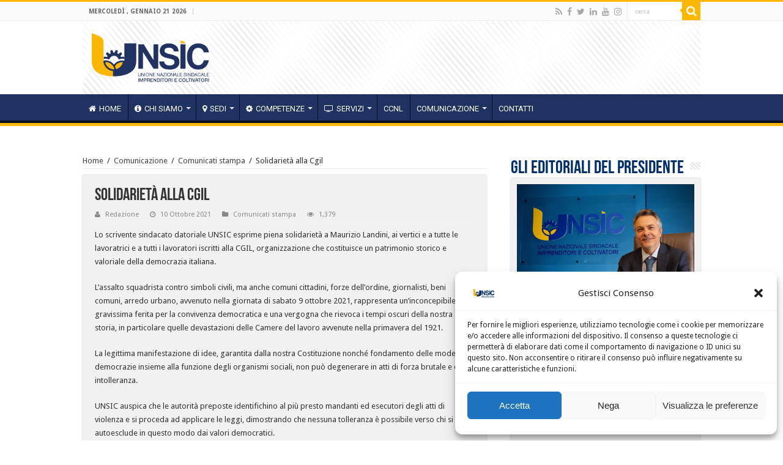

--- FILE ---
content_type: text/html; charset=UTF-8
request_url: https://unsic.it/comunicazione/comunicati-stampa/solidarieta-alla-cgil/
body_size: 111110
content:
<!DOCTYPE html>
<html lang="it-IT" prefix="og: http://ogp.me/ns#">
<head>
<meta charset="UTF-8" />
<link rel="profile" href="https://gmpg.org/xfn/11" />
<link rel="pingback" href="https://unsic.it/xmlrpc.php" />
<meta property="og:title" content="Solidarietà alla Cgil - UNSIC - Unione Nazionale Sindacale Imprenditori e Coltivatori"/>
<meta property="og:type" content="article"/>
<meta property="og:description" content="Lo scrivente sindacato datoriale UNSIC esprime piena solidarietà a Maurizio Landini, ai vertici e a"/>
<meta property="og:url" content="https://unsic.it/comunicazione/comunicati-stampa/solidarieta-alla-cgil/"/>
<meta property="og:site_name" content="UNSIC - Unione Nazionale Sindacale Imprenditori e Coltivatori"/>
<meta name='robots' content='index, follow, max-image-preview:large, max-snippet:-1, max-video-preview:-1' />

	<!-- This site is optimized with the Yoast SEO plugin v23.0 - https://yoast.com/wordpress/plugins/seo/ -->
	<title>Solidarietà alla Cgil - UNSIC - Unione Nazionale Sindacale Imprenditori e Coltivatori</title>
	<link rel="canonical" href="https://unsic.it/comunicazione/comunicati-stampa/solidarieta-alla-cgil/" />
	<meta property="og:locale" content="it_IT" />
	<meta property="og:type" content="article" />
	<meta property="og:title" content="Solidarietà alla Cgil - UNSIC - Unione Nazionale Sindacale Imprenditori e Coltivatori" />
	<meta property="og:description" content="Lo scrivente sindacato datoriale UNSIC esprime piena solidarietà a Maurizio Landini, ai vertici e a tutte le lavoratrici e a tutti i lavoratori iscritti alla CGIL, organizzazione che costituisce un patrimonio storico e valoriale della democrazia italiana. L’assalto squadrista contro simboli civili, ma anche comuni cittadini, forze dell’ordine, giornalisti, beni comuni, arredo urbano, avvenuto nella &hellip;" />
	<meta property="og:url" content="https://unsic.it/comunicazione/comunicati-stampa/solidarieta-alla-cgil/" />
	<meta property="og:site_name" content="UNSIC - Unione Nazionale Sindacale Imprenditori e Coltivatori" />
	<meta property="article:published_time" content="2021-10-10T08:46:57+00:00" />
	<meta property="article:modified_time" content="2021-10-10T08:53:15+00:00" />
	<meta name="author" content="Redazione" />
	<meta name="twitter:card" content="summary_large_image" />
	<meta name="twitter:label1" content="Scritto da" />
	<meta name="twitter:data1" content="Redazione" />
	<meta name="twitter:label2" content="Tempo di lettura stimato" />
	<meta name="twitter:data2" content="1 minuto" />
	<script type="application/ld+json" class="yoast-schema-graph">{"@context":"https://schema.org","@graph":[{"@type":"WebPage","@id":"https://unsic.it/comunicazione/comunicati-stampa/solidarieta-alla-cgil/","url":"https://unsic.it/comunicazione/comunicati-stampa/solidarieta-alla-cgil/","name":"Solidarietà alla Cgil - UNSIC - Unione Nazionale Sindacale Imprenditori e Coltivatori","isPartOf":{"@id":"https://unsic.it/#website"},"datePublished":"2021-10-10T08:46:57+00:00","dateModified":"2021-10-10T08:53:15+00:00","author":{"@id":"https://unsic.it/#/schema/person/8f6509bb749bb1bb538927b6d439d57c"},"breadcrumb":{"@id":"https://unsic.it/comunicazione/comunicati-stampa/solidarieta-alla-cgil/#breadcrumb"},"inLanguage":"it-IT","potentialAction":[{"@type":"ReadAction","target":["https://unsic.it/comunicazione/comunicati-stampa/solidarieta-alla-cgil/"]}]},{"@type":"BreadcrumbList","@id":"https://unsic.it/comunicazione/comunicati-stampa/solidarieta-alla-cgil/#breadcrumb","itemListElement":[{"@type":"ListItem","position":1,"name":"Home","item":"https://unsic.it/"},{"@type":"ListItem","position":2,"name":"Solidarietà alla Cgil"}]},{"@type":"WebSite","@id":"https://unsic.it/#website","url":"https://unsic.it/","name":"UNSIC - Unione Nazionale Sindacale Imprenditori e Coltivatori","description":"","potentialAction":[{"@type":"SearchAction","target":{"@type":"EntryPoint","urlTemplate":"https://unsic.it/?s={search_term_string}"},"query-input":"required name=search_term_string"}],"inLanguage":"it-IT"},{"@type":"Person","@id":"https://unsic.it/#/schema/person/8f6509bb749bb1bb538927b6d439d57c","name":"Redazione","image":{"@type":"ImageObject","inLanguage":"it-IT","@id":"https://unsic.it/#/schema/person/image/","url":"https://secure.gravatar.com/avatar/a1013f5504abe1b74f039df7e20c6715?s=96&d=mm&r=g","contentUrl":"https://secure.gravatar.com/avatar/a1013f5504abe1b74f039df7e20c6715?s=96&d=mm&r=g","caption":"Redazione"},"url":"https://unsic.it/author/comunicazione/"}]}</script>
	<!-- / Yoast SEO plugin. -->


<link rel='dns-prefetch' href='//fonts.googleapis.com' />
<link rel="alternate" type="application/rss+xml" title="UNSIC - Unione Nazionale Sindacale Imprenditori e Coltivatori &raquo; Feed" href="https://unsic.it/feed/" />
<script type="text/javascript">
/* <![CDATA[ */
window._wpemojiSettings = {"baseUrl":"https:\/\/s.w.org\/images\/core\/emoji\/15.0.3\/72x72\/","ext":".png","svgUrl":"https:\/\/s.w.org\/images\/core\/emoji\/15.0.3\/svg\/","svgExt":".svg","source":{"concatemoji":"https:\/\/unsic.it\/wp-includes\/js\/wp-emoji-release.min.js"}};
/*! This file is auto-generated */
!function(i,n){var o,s,e;function c(e){try{var t={supportTests:e,timestamp:(new Date).valueOf()};sessionStorage.setItem(o,JSON.stringify(t))}catch(e){}}function p(e,t,n){e.clearRect(0,0,e.canvas.width,e.canvas.height),e.fillText(t,0,0);var t=new Uint32Array(e.getImageData(0,0,e.canvas.width,e.canvas.height).data),r=(e.clearRect(0,0,e.canvas.width,e.canvas.height),e.fillText(n,0,0),new Uint32Array(e.getImageData(0,0,e.canvas.width,e.canvas.height).data));return t.every(function(e,t){return e===r[t]})}function u(e,t,n){switch(t){case"flag":return n(e,"\ud83c\udff3\ufe0f\u200d\u26a7\ufe0f","\ud83c\udff3\ufe0f\u200b\u26a7\ufe0f")?!1:!n(e,"\ud83c\uddfa\ud83c\uddf3","\ud83c\uddfa\u200b\ud83c\uddf3")&&!n(e,"\ud83c\udff4\udb40\udc67\udb40\udc62\udb40\udc65\udb40\udc6e\udb40\udc67\udb40\udc7f","\ud83c\udff4\u200b\udb40\udc67\u200b\udb40\udc62\u200b\udb40\udc65\u200b\udb40\udc6e\u200b\udb40\udc67\u200b\udb40\udc7f");case"emoji":return!n(e,"\ud83d\udc26\u200d\u2b1b","\ud83d\udc26\u200b\u2b1b")}return!1}function f(e,t,n){var r="undefined"!=typeof WorkerGlobalScope&&self instanceof WorkerGlobalScope?new OffscreenCanvas(300,150):i.createElement("canvas"),a=r.getContext("2d",{willReadFrequently:!0}),o=(a.textBaseline="top",a.font="600 32px Arial",{});return e.forEach(function(e){o[e]=t(a,e,n)}),o}function t(e){var t=i.createElement("script");t.src=e,t.defer=!0,i.head.appendChild(t)}"undefined"!=typeof Promise&&(o="wpEmojiSettingsSupports",s=["flag","emoji"],n.supports={everything:!0,everythingExceptFlag:!0},e=new Promise(function(e){i.addEventListener("DOMContentLoaded",e,{once:!0})}),new Promise(function(t){var n=function(){try{var e=JSON.parse(sessionStorage.getItem(o));if("object"==typeof e&&"number"==typeof e.timestamp&&(new Date).valueOf()<e.timestamp+604800&&"object"==typeof e.supportTests)return e.supportTests}catch(e){}return null}();if(!n){if("undefined"!=typeof Worker&&"undefined"!=typeof OffscreenCanvas&&"undefined"!=typeof URL&&URL.createObjectURL&&"undefined"!=typeof Blob)try{var e="postMessage("+f.toString()+"("+[JSON.stringify(s),u.toString(),p.toString()].join(",")+"));",r=new Blob([e],{type:"text/javascript"}),a=new Worker(URL.createObjectURL(r),{name:"wpTestEmojiSupports"});return void(a.onmessage=function(e){c(n=e.data),a.terminate(),t(n)})}catch(e){}c(n=f(s,u,p))}t(n)}).then(function(e){for(var t in e)n.supports[t]=e[t],n.supports.everything=n.supports.everything&&n.supports[t],"flag"!==t&&(n.supports.everythingExceptFlag=n.supports.everythingExceptFlag&&n.supports[t]);n.supports.everythingExceptFlag=n.supports.everythingExceptFlag&&!n.supports.flag,n.DOMReady=!1,n.readyCallback=function(){n.DOMReady=!0}}).then(function(){return e}).then(function(){var e;n.supports.everything||(n.readyCallback(),(e=n.source||{}).concatemoji?t(e.concatemoji):e.wpemoji&&e.twemoji&&(t(e.twemoji),t(e.wpemoji)))}))}((window,document),window._wpemojiSettings);
/* ]]> */
</script>
<style id='wp-emoji-styles-inline-css' type='text/css'>

	img.wp-smiley, img.emoji {
		display: inline !important;
		border: none !important;
		box-shadow: none !important;
		height: 1em !important;
		width: 1em !important;
		margin: 0 0.07em !important;
		vertical-align: -0.1em !important;
		background: none !important;
		padding: 0 !important;
	}
</style>
<link rel='stylesheet' id='wp-block-library-css' href='https://unsic.it/wp-includes/css/dist/block-library/style.min.css' type='text/css' media='all' />
<style id='classic-theme-styles-inline-css' type='text/css'>
/*! This file is auto-generated */
.wp-block-button__link{color:#fff;background-color:#32373c;border-radius:9999px;box-shadow:none;text-decoration:none;padding:calc(.667em + 2px) calc(1.333em + 2px);font-size:1.125em}.wp-block-file__button{background:#32373c;color:#fff;text-decoration:none}
</style>
<style id='global-styles-inline-css' type='text/css'>
:root{--wp--preset--aspect-ratio--square: 1;--wp--preset--aspect-ratio--4-3: 4/3;--wp--preset--aspect-ratio--3-4: 3/4;--wp--preset--aspect-ratio--3-2: 3/2;--wp--preset--aspect-ratio--2-3: 2/3;--wp--preset--aspect-ratio--16-9: 16/9;--wp--preset--aspect-ratio--9-16: 9/16;--wp--preset--color--black: #000000;--wp--preset--color--cyan-bluish-gray: #abb8c3;--wp--preset--color--white: #ffffff;--wp--preset--color--pale-pink: #f78da7;--wp--preset--color--vivid-red: #cf2e2e;--wp--preset--color--luminous-vivid-orange: #ff6900;--wp--preset--color--luminous-vivid-amber: #fcb900;--wp--preset--color--light-green-cyan: #7bdcb5;--wp--preset--color--vivid-green-cyan: #00d084;--wp--preset--color--pale-cyan-blue: #8ed1fc;--wp--preset--color--vivid-cyan-blue: #0693e3;--wp--preset--color--vivid-purple: #9b51e0;--wp--preset--gradient--vivid-cyan-blue-to-vivid-purple: linear-gradient(135deg,rgba(6,147,227,1) 0%,rgb(155,81,224) 100%);--wp--preset--gradient--light-green-cyan-to-vivid-green-cyan: linear-gradient(135deg,rgb(122,220,180) 0%,rgb(0,208,130) 100%);--wp--preset--gradient--luminous-vivid-amber-to-luminous-vivid-orange: linear-gradient(135deg,rgba(252,185,0,1) 0%,rgba(255,105,0,1) 100%);--wp--preset--gradient--luminous-vivid-orange-to-vivid-red: linear-gradient(135deg,rgba(255,105,0,1) 0%,rgb(207,46,46) 100%);--wp--preset--gradient--very-light-gray-to-cyan-bluish-gray: linear-gradient(135deg,rgb(238,238,238) 0%,rgb(169,184,195) 100%);--wp--preset--gradient--cool-to-warm-spectrum: linear-gradient(135deg,rgb(74,234,220) 0%,rgb(151,120,209) 20%,rgb(207,42,186) 40%,rgb(238,44,130) 60%,rgb(251,105,98) 80%,rgb(254,248,76) 100%);--wp--preset--gradient--blush-light-purple: linear-gradient(135deg,rgb(255,206,236) 0%,rgb(152,150,240) 100%);--wp--preset--gradient--blush-bordeaux: linear-gradient(135deg,rgb(254,205,165) 0%,rgb(254,45,45) 50%,rgb(107,0,62) 100%);--wp--preset--gradient--luminous-dusk: linear-gradient(135deg,rgb(255,203,112) 0%,rgb(199,81,192) 50%,rgb(65,88,208) 100%);--wp--preset--gradient--pale-ocean: linear-gradient(135deg,rgb(255,245,203) 0%,rgb(182,227,212) 50%,rgb(51,167,181) 100%);--wp--preset--gradient--electric-grass: linear-gradient(135deg,rgb(202,248,128) 0%,rgb(113,206,126) 100%);--wp--preset--gradient--midnight: linear-gradient(135deg,rgb(2,3,129) 0%,rgb(40,116,252) 100%);--wp--preset--font-size--small: 13px;--wp--preset--font-size--medium: 20px;--wp--preset--font-size--large: 36px;--wp--preset--font-size--x-large: 42px;--wp--preset--spacing--20: 0.44rem;--wp--preset--spacing--30: 0.67rem;--wp--preset--spacing--40: 1rem;--wp--preset--spacing--50: 1.5rem;--wp--preset--spacing--60: 2.25rem;--wp--preset--spacing--70: 3.38rem;--wp--preset--spacing--80: 5.06rem;--wp--preset--shadow--natural: 6px 6px 9px rgba(0, 0, 0, 0.2);--wp--preset--shadow--deep: 12px 12px 50px rgba(0, 0, 0, 0.4);--wp--preset--shadow--sharp: 6px 6px 0px rgba(0, 0, 0, 0.2);--wp--preset--shadow--outlined: 6px 6px 0px -3px rgba(255, 255, 255, 1), 6px 6px rgba(0, 0, 0, 1);--wp--preset--shadow--crisp: 6px 6px 0px rgba(0, 0, 0, 1);}:where(.is-layout-flex){gap: 0.5em;}:where(.is-layout-grid){gap: 0.5em;}body .is-layout-flex{display: flex;}.is-layout-flex{flex-wrap: wrap;align-items: center;}.is-layout-flex > :is(*, div){margin: 0;}body .is-layout-grid{display: grid;}.is-layout-grid > :is(*, div){margin: 0;}:where(.wp-block-columns.is-layout-flex){gap: 2em;}:where(.wp-block-columns.is-layout-grid){gap: 2em;}:where(.wp-block-post-template.is-layout-flex){gap: 1.25em;}:where(.wp-block-post-template.is-layout-grid){gap: 1.25em;}.has-black-color{color: var(--wp--preset--color--black) !important;}.has-cyan-bluish-gray-color{color: var(--wp--preset--color--cyan-bluish-gray) !important;}.has-white-color{color: var(--wp--preset--color--white) !important;}.has-pale-pink-color{color: var(--wp--preset--color--pale-pink) !important;}.has-vivid-red-color{color: var(--wp--preset--color--vivid-red) !important;}.has-luminous-vivid-orange-color{color: var(--wp--preset--color--luminous-vivid-orange) !important;}.has-luminous-vivid-amber-color{color: var(--wp--preset--color--luminous-vivid-amber) !important;}.has-light-green-cyan-color{color: var(--wp--preset--color--light-green-cyan) !important;}.has-vivid-green-cyan-color{color: var(--wp--preset--color--vivid-green-cyan) !important;}.has-pale-cyan-blue-color{color: var(--wp--preset--color--pale-cyan-blue) !important;}.has-vivid-cyan-blue-color{color: var(--wp--preset--color--vivid-cyan-blue) !important;}.has-vivid-purple-color{color: var(--wp--preset--color--vivid-purple) !important;}.has-black-background-color{background-color: var(--wp--preset--color--black) !important;}.has-cyan-bluish-gray-background-color{background-color: var(--wp--preset--color--cyan-bluish-gray) !important;}.has-white-background-color{background-color: var(--wp--preset--color--white) !important;}.has-pale-pink-background-color{background-color: var(--wp--preset--color--pale-pink) !important;}.has-vivid-red-background-color{background-color: var(--wp--preset--color--vivid-red) !important;}.has-luminous-vivid-orange-background-color{background-color: var(--wp--preset--color--luminous-vivid-orange) !important;}.has-luminous-vivid-amber-background-color{background-color: var(--wp--preset--color--luminous-vivid-amber) !important;}.has-light-green-cyan-background-color{background-color: var(--wp--preset--color--light-green-cyan) !important;}.has-vivid-green-cyan-background-color{background-color: var(--wp--preset--color--vivid-green-cyan) !important;}.has-pale-cyan-blue-background-color{background-color: var(--wp--preset--color--pale-cyan-blue) !important;}.has-vivid-cyan-blue-background-color{background-color: var(--wp--preset--color--vivid-cyan-blue) !important;}.has-vivid-purple-background-color{background-color: var(--wp--preset--color--vivid-purple) !important;}.has-black-border-color{border-color: var(--wp--preset--color--black) !important;}.has-cyan-bluish-gray-border-color{border-color: var(--wp--preset--color--cyan-bluish-gray) !important;}.has-white-border-color{border-color: var(--wp--preset--color--white) !important;}.has-pale-pink-border-color{border-color: var(--wp--preset--color--pale-pink) !important;}.has-vivid-red-border-color{border-color: var(--wp--preset--color--vivid-red) !important;}.has-luminous-vivid-orange-border-color{border-color: var(--wp--preset--color--luminous-vivid-orange) !important;}.has-luminous-vivid-amber-border-color{border-color: var(--wp--preset--color--luminous-vivid-amber) !important;}.has-light-green-cyan-border-color{border-color: var(--wp--preset--color--light-green-cyan) !important;}.has-vivid-green-cyan-border-color{border-color: var(--wp--preset--color--vivid-green-cyan) !important;}.has-pale-cyan-blue-border-color{border-color: var(--wp--preset--color--pale-cyan-blue) !important;}.has-vivid-cyan-blue-border-color{border-color: var(--wp--preset--color--vivid-cyan-blue) !important;}.has-vivid-purple-border-color{border-color: var(--wp--preset--color--vivid-purple) !important;}.has-vivid-cyan-blue-to-vivid-purple-gradient-background{background: var(--wp--preset--gradient--vivid-cyan-blue-to-vivid-purple) !important;}.has-light-green-cyan-to-vivid-green-cyan-gradient-background{background: var(--wp--preset--gradient--light-green-cyan-to-vivid-green-cyan) !important;}.has-luminous-vivid-amber-to-luminous-vivid-orange-gradient-background{background: var(--wp--preset--gradient--luminous-vivid-amber-to-luminous-vivid-orange) !important;}.has-luminous-vivid-orange-to-vivid-red-gradient-background{background: var(--wp--preset--gradient--luminous-vivid-orange-to-vivid-red) !important;}.has-very-light-gray-to-cyan-bluish-gray-gradient-background{background: var(--wp--preset--gradient--very-light-gray-to-cyan-bluish-gray) !important;}.has-cool-to-warm-spectrum-gradient-background{background: var(--wp--preset--gradient--cool-to-warm-spectrum) !important;}.has-blush-light-purple-gradient-background{background: var(--wp--preset--gradient--blush-light-purple) !important;}.has-blush-bordeaux-gradient-background{background: var(--wp--preset--gradient--blush-bordeaux) !important;}.has-luminous-dusk-gradient-background{background: var(--wp--preset--gradient--luminous-dusk) !important;}.has-pale-ocean-gradient-background{background: var(--wp--preset--gradient--pale-ocean) !important;}.has-electric-grass-gradient-background{background: var(--wp--preset--gradient--electric-grass) !important;}.has-midnight-gradient-background{background: var(--wp--preset--gradient--midnight) !important;}.has-small-font-size{font-size: var(--wp--preset--font-size--small) !important;}.has-medium-font-size{font-size: var(--wp--preset--font-size--medium) !important;}.has-large-font-size{font-size: var(--wp--preset--font-size--large) !important;}.has-x-large-font-size{font-size: var(--wp--preset--font-size--x-large) !important;}
:where(.wp-block-post-template.is-layout-flex){gap: 1.25em;}:where(.wp-block-post-template.is-layout-grid){gap: 1.25em;}
:where(.wp-block-columns.is-layout-flex){gap: 2em;}:where(.wp-block-columns.is-layout-grid){gap: 2em;}
:root :where(.wp-block-pullquote){font-size: 1.5em;line-height: 1.6;}
</style>
<link rel='stylesheet' id='wpslider-frontend-css' href='https://unsic.it/wp-content/plugins/Unsic%20slider%203.0/assets/css/frontend.css' type='text/css' media='all' />
<link rel='stylesheet' id='contact-form-7-css' href='https://unsic.it/wp-content/plugins/contact-form-7/includes/css/styles.css' type='text/css' media='all' />
<link rel='stylesheet' id='taqyeem-buttons-style-css' href='https://unsic.it/wp-content/plugins/taqyeem-buttons/assets/style.css' type='text/css' media='all' />
<link rel='stylesheet' id='taqyeem-style-css' href='https://unsic.it/wp-content/plugins/taqyeem/style.css' type='text/css' media='all' />
<link rel='stylesheet' id='wpsl-styles-css' href='https://unsic.it/wp-content/plugins/wp-store-locator/css/styles.min.css' type='text/css' media='all' />
<link rel='stylesheet' id='cmplz-general-css' href='https://unsic.it/wp-content/plugins/complianz-gdpr/assets/css/cookieblocker.min.css' type='text/css' media='all' />
<link rel='stylesheet' id='spu-public-css-css' href='https://unsic.it/wp-content/plugins/popups/public/assets/css/public.css' type='text/css' media='all' />
<link rel='stylesheet' id='tie-style-css' href='https://unsic.it/wp-content/themes/sahifa/style.css' type='text/css' media='all' />
<link rel='stylesheet' id='tie-ilightbox-skin-css' href='https://unsic.it/wp-content/themes/sahifa/css/ilightbox/dark-skin/skin.css' type='text/css' media='all' />
<link rel='stylesheet' id='Droid+Sans-css' href='https://fonts.googleapis.com/css?family=Droid+Sans%3Aregular%2C700' type='text/css' media='all' />
<link rel='stylesheet' id='Roboto-css' href='https://fonts.googleapis.com/css?family=Roboto%3A100%2C100italic%2C300%2C300italic%2Cregular%2Citalic%2C500%2C500italic%2C700%2C700italic%2C900%2C900italic' type='text/css' media='all' />
<link rel='stylesheet' id='newsletter-css' href='https://unsic.it/wp-content/plugins/newsletter/style.css' type='text/css' media='all' />
<link rel='stylesheet' id='__EPYT__style-css' href='https://unsic.it/wp-content/plugins/youtube-embed-plus/styles/ytprefs.min.css' type='text/css' media='all' />
<style id='__EPYT__style-inline-css' type='text/css'>

                .epyt-gallery-thumb {
                        width: 33.333%;
                }
                
                         @media (min-width:0px) and (max-width: 767px) {
                            .epyt-gallery-rowbreak {
                                display: none;
                            }
                            .epyt-gallery-allthumbs[class*="epyt-cols"] .epyt-gallery-thumb {
                                width: 100% !important;
                            }
                          }
</style>
<script type="text/javascript" id="real3d-flipbook-global-js-extra">
/* <![CDATA[ */
var flipbookOptions_global = {"pages":[],"pdfUrl":"","printPdfUrl":"","tableOfContent":[],"id":"","bookId":"","date":"","lightboxThumbnailUrl":"","mode":"normal","viewMode":"webgl","pageTextureSize":"3000","pageTextureSizeSmall":"1500","pageTextureSizeMobile":"","pageTextureSizeMobileSmall":"1000","minPixelRatio":"1","pdfTextLayer":"true","zoomMin":"0.9","zoomStep":"2","zoomSize":"","zoomReset":"false","doubleClickZoom":"true","pageDrag":"true","singlePageMode":"false","pageFlipDuration":"1","sound":"true","startPage":"1","pageNumberOffset":"0","deeplinking":{"enabled":"false","prefix":""},"responsiveView":"true","responsiveViewTreshold":"768","responsiveViewRatio":"1","cover":"true","backCover":"true","scaleCover":"false","pageCaptions":"false","height":"400","responsiveHeight":"true","containerRatio":"","thumbnailsOnStart":"false","contentOnStart":"false","searchOnStart":"","searchResultsThumbs":"false","tableOfContentCloseOnClick":"true","thumbsCloseOnClick":"true","autoplayOnStart":"false","autoplayInterval":"3000","autoplayLoop":"true","autoplayStartPage":"1","rightToLeft":"false","pageWidth":"","pageHeight":"","thumbSize":"130","logoImg":"","logoUrl":"","logoUrlTarget":"","logoCSS":"position:absolute;left:0;top:0;","menuSelector":"","zIndex":"auto","preloaderText":"","googleAnalyticsTrackingCode":"","pdfBrowserViewerIfIE":"false","modeMobile":"","viewModeMobile":"","aspectMobile":"","aspectRatioMobile":"0.71","singlePageModeIfMobile":"false","logoHideOnMobile":"false","mobile":{"thumbnailsOnStart":"false","contentOnStart":"false","pagesInMemory":"6","bitmapResizeHeight":"","bitmapResizeQuality":"","currentPage":{"enabled":"false"},"pdfUrl":""},"lightboxCssClass":"","lightboxLink":"","lightboxLinkNewWindow":"true","lightboxBackground":"rgb(81, 85, 88)","lightboxBackgroundPattern":"","lightboxBackgroundImage":"","lightboxContainerCSS":"display:inline-block;padding:10px;","lightboxThumbnailHeight":"300","lightboxThumbnailUrlCSS":"display:block;","lightboxThumbnailInfo":"false","lightboxThumbnailInfoText":"","lightboxThumbnailInfoCSS":"top: 0;  width: 100%; height: 100%; font-size: 16px; color: #000; background: rgba(255,255,255,.8); ","showTitle":"false","showDate":"false","hideThumbnail":"false","lightboxText":"","lightboxTextCSS":"display:block;","lightboxTextPosition":"top","lightBoxOpened":"false","lightBoxFullscreen":"false","lightboxStartPage":"","lightboxMarginV":"0","lightboxMarginH":"0","lights":"true","lightPositionX":"0","lightPositionY":"150","lightPositionZ":"1400","lightIntensity":"0.6","shadows":"true","shadowMapSize":"2048","shadowOpacity":"0.2","shadowDistance":"15","pageHardness":"2","coverHardness":"2","pageRoughness":"1","pageMetalness":"0","pageSegmentsW":"6","pageSegmentsH":"1","pagesInMemory":"20","bitmapResizeHeight":"","bitmapResizeQuality":"","pageMiddleShadowSize":"4","pageMiddleShadowColorL":"#7F7F7F","pageMiddleShadowColorR":"#AAAAAA","antialias":"false","pan":"0","tilt":"0","rotateCameraOnMouseDrag":"true","panMax":"20","panMin":"-20","tiltMax":"0","tiltMin":"0","currentPage":{"enabled":"true","title":"Current page","hAlign":"left","vAlign":"top"},"btnAutoplay":{"enabled":"true","title":"Autoplay"},"btnNext":{"enabled":"true","title":"Next Page"},"btnLast":{"enabled":"false","title":"Last Page"},"btnPrev":{"enabled":"true","title":"Previous Page"},"btnFirst":{"enabled":"false","title":"First Page"},"btnZoomIn":{"enabled":"true","title":"Zoom in"},"btnZoomOut":{"enabled":"true","title":"Zoom out"},"btnToc":{"enabled":"true","title":"Table of Contents"},"btnThumbs":{"enabled":"true","title":"Pages"},"btnShare":{"enabled":"true","title":"Share"},"btnNotes":{"enabled":"false","title":"Notes"},"btnDownloadPages":{"enabled":"false","url":"","title":"Download pages"},"btnDownloadPdf":{"enabled":"true","url":"","title":"Download PDF","forceDownload":"true","openInNewWindow":"true"},"btnSound":{"enabled":"true","title":"Sound"},"btnExpand":{"enabled":"true","title":"Toggle fullscreen"},"btnSingle":{"enabled":"true","title":"Toggle single page"},"btnSearch":{"enabled":"false","title":"Search"},"search":{"enabled":"false","title":"Search"},"btnBookmark":{"enabled":"false","title":"Bookmark"},"btnPrint":{"enabled":"true","title":"Print"},"btnTools":{"enabled":"true","title":"Tools"},"btnClose":{"enabled":"true","title":"Close"},"whatsapp":{"enabled":"true"},"twitter":{"enabled":"true"},"facebook":{"enabled":"true"},"pinterest":{"enabled":"true"},"email":{"enabled":"true"},"linkedin":{"enabled":"true"},"digg":{"enabled":"false"},"reddit":{"enabled":"false"},"shareUrl":"","shareTitle":"","shareImage":"","layout":"1","icons":"FontAwesome","skin":"light","useFontAwesome5":"true","sideNavigationButtons":"true","menuNavigationButtons":"false","backgroundColor":"rgb(81, 85, 88)","backgroundPattern":"","backgroundImage":"","backgroundTransparent":"false","menuBackground":"","menuShadow":"","menuMargin":"0","menuPadding":"0","menuOverBook":"false","menuFloating":"false","menuTransparent":"false","menu2Background":"","menu2Shadow":"","menu2Margin":"0","menu2Padding":"0","menu2OverBook":"true","menu2Floating":"false","menu2Transparent":"true","skinColor":"","skinBackground":"","hideMenu":"false","menuAlignHorizontal":"center","btnColor":"","btnColorHover":"","btnBackground":"none","btnRadius":"0","btnMargin":"0","btnSize":"18","btnPaddingV":"10","btnPaddingH":"10","btnShadow":"","btnTextShadow":"","btnBorder":"","arrowColor":"#fff","arrowColorHover":"#fff","arrowBackground":"rgba(0,0,0,0)","arrowBackgroundHover":"rgba(0, 0, 0, .15)","arrowRadius":"4","arrowMargin":"4","arrowSize":"40","arrowPadding":"10","arrowTextShadow":"0px 0px 1px rgba(0, 0, 0, 1)","arrowBorder":"","closeBtnColorHover":"#FFF","closeBtnBackground":"rgba(0,0,0,.4)","closeBtnRadius":"0","closeBtnMargin":"0","closeBtnSize":"20","closeBtnPadding":"5","closeBtnTextShadow":"","closeBtnBorder":"","floatingBtnColor":"","floatingBtnColorHover":"","floatingBtnBackground":"","floatingBtnBackgroundHover":"","floatingBtnRadius":"","floatingBtnMargin":"","floatingBtnSize":"","floatingBtnPadding":"","floatingBtnShadow":"","floatingBtnTextShadow":"","floatingBtnBorder":"","currentPageMarginV":"5","currentPageMarginH":"5","arrowsAlwaysEnabledForNavigation":"true","arrowsDisabledNotFullscreen":"true","touchSwipeEnabled":"true","fitToWidth":"false","rightClickEnabled":"true","linkColor":"rgba(0, 0, 0, 0)","linkColorHover":"rgba(255, 255, 0, 1)","linkOpacity":"0.4","linkTarget":"_blank","pdfAutoLinks":"false","disableRange":"false","strings":{"print":"Print","printLeftPage":"Print left page","printRightPage":"Print right page","printCurrentPage":"Print current page","printAllPages":"Print all pages","download":"Download","downloadLeftPage":"Download left page","downloadRightPage":"Download right page","downloadCurrentPage":"Download current page","downloadAllPages":"Download all pages","bookmarks":"Bookmarks","bookmarkLeftPage":"Bookmark left page","bookmarkRightPage":"Bookmark right page","bookmarkCurrentPage":"Bookmark current page","search":"Search","findInDocument":"Find in document","pagesFoundContaining":"pages found containing","noMatches":"No matches","matchesFound":"matches found","page":"Page","matches":"matches","thumbnails":"Thumbnails","tableOfContent":"Table of Contents","share":"Share","pressEscToClose":"Press ESC to close","password":"Password","addNote":"Add note","typeInYourNote":"Type in your note..."},"access":"free","backgroundMusic":"","cornerCurl":"false","pdfTools":{"pageHeight":1500,"thumbHeight":200,"quality":0.8,"textLayer":"true","autoConvert":"true"},"slug":"","convertPDFLinks":"true","convertPDFLinksWithClass":"","convertPDFLinksWithoutClass":"","overridePDFEmbedder":"true","overrideDflip":"true","overrideWonderPDFEmbed":"true","override3DFlipBook":"true","overridePDFjsViewer":"true","resumeReading":"false","previewPages":"","previewMode":""};
/* ]]> */
</script>
<script type="text/javascript" src="https://unsic.it/wp-includes/js/jquery/jquery.min.js" id="jquery-core-js"></script>
<script type="text/javascript" src="https://unsic.it/wp-includes/js/jquery/jquery-migrate.min.js" id="jquery-migrate-js"></script>
<script type="text/javascript" src="https://unsic.it/wp-content/plugins/taqyeem/js/tie.js" id="taqyeem-main-js"></script>
<script type="text/javascript" id="__ytprefs__-js-extra">
/* <![CDATA[ */
var _EPYT_ = {"ajaxurl":"https:\/\/unsic.it\/wp-admin\/admin-ajax.php","security":"62c9ae5e13","gallery_scrolloffset":"20","eppathtoscripts":"https:\/\/unsic.it\/wp-content\/plugins\/youtube-embed-plus\/scripts\/","eppath":"https:\/\/unsic.it\/wp-content\/plugins\/youtube-embed-plus\/","epresponsiveselector":"[\"iframe.__youtube_prefs_widget__\"]","epdovol":"1","version":"14.2.1.2","evselector":"iframe.__youtube_prefs__[src], iframe[src*=\"youtube.com\/embed\/\"], iframe[src*=\"youtube-nocookie.com\/embed\/\"]","ajax_compat":"","maxres_facade":"eager","ytapi_load":"light","pause_others":"","stopMobileBuffer":"1","facade_mode":"","not_live_on_channel":"","vi_active":"","vi_js_posttypes":[]};
/* ]]> */
</script>
<script type="text/javascript" src="https://unsic.it/wp-content/plugins/youtube-embed-plus/scripts/ytprefs.min.js" id="__ytprefs__-js"></script>
<link rel="https://api.w.org/" href="https://unsic.it/wp-json/" /><link rel="alternate" title="JSON" type="application/json" href="https://unsic.it/wp-json/wp/v2/posts/61315" /><link rel="EditURI" type="application/rsd+xml" title="RSD" href="https://unsic.it/xmlrpc.php?rsd" />
<meta name="generator" content="WordPress 6.6.4" />
<link rel='shortlink' href='https://unsic.it/?p=61315' />
<link rel="alternate" title="oEmbed (JSON)" type="application/json+oembed" href="https://unsic.it/wp-json/oembed/1.0/embed?url=https%3A%2F%2Funsic.it%2Fcomunicazione%2Fcomunicati-stampa%2Fsolidarieta-alla-cgil%2F" />
<link rel="alternate" title="oEmbed (XML)" type="text/xml+oembed" href="https://unsic.it/wp-json/oembed/1.0/embed?url=https%3A%2F%2Funsic.it%2Fcomunicazione%2Fcomunicati-stampa%2Fsolidarieta-alla-cgil%2F&#038;format=xml" />
		<script type="text/javascript">
				(function(c,l,a,r,i,t,y){
					c[a]=c[a]||function(){(c[a].q=c[a].q||[]).push(arguments)};t=l.createElement(r);t.async=1;
					t.src="https://www.clarity.ms/tag/"+i+"?ref=wordpress";y=l.getElementsByTagName(r)[0];y.parentNode.insertBefore(t,y);
				})(window, document, "clarity", "script", "gisd57auj8");
		</script>
		<script type='text/javascript'>
/* <![CDATA[ */
var taqyeem = {"ajaxurl":"https://unsic.it/wp-admin/admin-ajax.php" , "your_rating":"Your Rating:"};
/* ]]> */
</script>
<style type="text/css" media="screen">

</style>
			<style>.cmplz-hidden {
					display: none !important;
				}</style><link rel="shortcut icon" href="https://unsic.it/wp-content/uploads/2019/04/favicon.ico" title="Favicon" />
<!--[if IE]>
<script type="text/javascript">jQuery(document).ready(function (){ jQuery(".menu-item").has("ul").children("a").attr("aria-haspopup", "true");});</script>
<![endif]-->
<!--[if lt IE 9]>
<script src="https://unsic.it/wp-content/themes/sahifa/js/html5.js"></script>
<script src="https://unsic.it/wp-content/themes/sahifa/js/selectivizr-min.js"></script>
<![endif]-->
<!--[if IE 9]>
<link rel="stylesheet" type="text/css" media="all" href="https://unsic.it/wp-content/themes/sahifa/css/ie9.css" />
<![endif]-->
<!--[if IE 8]>
<link rel="stylesheet" type="text/css" media="all" href="https://unsic.it/wp-content/themes/sahifa/css/ie8.css" />
<![endif]-->
<!--[if IE 7]>
<link rel="stylesheet" type="text/css" media="all" href="https://unsic.it/wp-content/themes/sahifa/css/ie7.css" />
<![endif]-->


<meta name="viewport" content="width=device-width, initial-scale=1.0" />
<link rel="apple-touch-icon-precomposed" sizes="144x144" href="https://unsic.it/wp-content/uploads/2019/04/android-icon-144x144.png" />
<link rel="apple-touch-icon-precomposed" sizes="120x120" href="https://unsic.it/wp-content/uploads/2019/04/apple-icon-120x120.png" />
<link rel="apple-touch-icon-precomposed" sizes="72x72" href="https://unsic.it/wp-content/uploads/2019/04/apple-icon-72x72.png" />
<link rel="apple-touch-icon-precomposed" href="https://unsic.it/wp-content/uploads/2019/04/apple-icon-57x57.png" />

<!-- Global site tag (gtag.js) - Google Analytics -->
<script async src="https://www.googletagmanager.com/gtag/js?id=UA-78410931-1"></script>
<script>
  window.dataLayer = window.dataLayer || [];
  function gtag(){dataLayer.push(arguments);}
  gtag('js', new Date());

  gtag('config', 'UA-78410931-1');
</script>


<style type="text/css" media="screen">

body{
	font-family: 'Droid Sans';
}

#main-nav, #main-nav ul li a{
	font-family: 'Roboto';
	font-weight: normal;
	font-style: normal;
}

#main-nav,
.cat-box-content,
#sidebar .widget-container,
.post-listing,
#commentform {
	border-bottom-color: #fbb701;
}

.search-block .search-button,
#topcontrol,
#main-nav ul li.current-menu-item a,
#main-nav ul li.current-menu-item a:hover,
#main-nav ul li.current_page_parent a,
#main-nav ul li.current_page_parent a:hover,
#main-nav ul li.current-menu-parent a,
#main-nav ul li.current-menu-parent a:hover,
#main-nav ul li.current-page-ancestor a,
#main-nav ul li.current-page-ancestor a:hover,
.pagination span.current,
.share-post span.share-text,
.flex-control-paging li a.flex-active,
.ei-slider-thumbs li.ei-slider-element,
.review-percentage .review-item span span,
.review-final-score,
.button,
a.button,
a.more-link,
#main-content input[type="submit"],
.form-submit #submit,
#login-form .login-button,
.widget-feedburner .feedburner-subscribe,
input[type="submit"],
#buddypress button,
#buddypress a.button,
#buddypress input[type=submit],
#buddypress input[type=reset],
#buddypress ul.button-nav li a,
#buddypress div.generic-button a,
#buddypress .comment-reply-link,
#buddypress div.item-list-tabs ul li a span,
#buddypress div.item-list-tabs ul li.selected a,
#buddypress div.item-list-tabs ul li.current a,
#buddypress #members-directory-form div.item-list-tabs ul li.selected span,
#members-list-options a.selected,
#groups-list-options a.selected,
body.dark-skin #buddypress div.item-list-tabs ul li a span,
body.dark-skin #buddypress div.item-list-tabs ul li.selected a,
body.dark-skin #buddypress div.item-list-tabs ul li.current a,
body.dark-skin #members-list-options a.selected,
body.dark-skin #groups-list-options a.selected,
.search-block-large .search-button,
#featured-posts .flex-next:hover,
#featured-posts .flex-prev:hover,
a.tie-cart span.shooping-count,
.woocommerce span.onsale,
.woocommerce-page span.onsale ,
.woocommerce .widget_price_filter .ui-slider .ui-slider-handle,
.woocommerce-page .widget_price_filter .ui-slider .ui-slider-handle,
#check-also-close,
a.post-slideshow-next,
a.post-slideshow-prev,
.widget_price_filter .ui-slider .ui-slider-handle,
.quantity .minus:hover,
.quantity .plus:hover,
.mejs-container .mejs-controls .mejs-time-rail .mejs-time-current,
#reading-position-indicator  {
	background-color:#fbb701;
}

::-webkit-scrollbar-thumb{
	background-color:#fbb701 !important;
}

#theme-footer,
#theme-header,
.top-nav ul li.current-menu-item:before,
#main-nav .menu-sub-content ,
#main-nav ul ul,
#check-also-box {
	border-top-color: #fbb701;
}

.search-block:after {
	border-right-color:#fbb701;
}

body.rtl .search-block:after {
	border-left-color:#fbb701;
}

#main-nav ul > li.menu-item-has-children:hover > a:after,
#main-nav ul > li.mega-menu:hover > a:after {
	border-color:transparent transparent #fbb701;
}

.widget.timeline-posts li a:hover,
.widget.timeline-posts li a:hover span.tie-date {
	color: #fbb701;
}

.widget.timeline-posts li a:hover span.tie-date:before {
	background: #fbb701;
	border-color: #fbb701;
}

#order_review,
#order_review_heading {
	border-color: #fbb701;
}


#main-nav ul li a:hover, #main-nav ul li:hover > a, #main-nav ul :hover > a , #main-nav  ul ul li:hover > a, #main-nav  ul ul :hover > a {
	color: #fbb701;
}
		
#main-nav ul li a, #main-nav ul ul a, #main-nav ul.sub-menu a, #main-nav ul li.current_page_parent ul a, #main-nav ul li.current-menu-item ul a, #main-nav ul li.current-menu-parent ul a, #main-nav ul li.current-page-ancestor ul a {
	color: #ffffff;
}
		
#main-nav ul li.current-menu-item a, #main-nav ul li.current_page_parent a {
	color: #ffffff;
}
		
.footer-widget-top h4 {
	color: #ffffff;
}
		
#theme-footer {
	background-color:#1f3262 !important; 
				}


.cat-box-content, #sidebar .widget-container, .post-listing, .column2 li.first-news, .wide-box li.first-news, #commentform  {
	background-color:#f1f1f1 !important; 
				}

#main-nav {
	background: #1f3262;
	box-shadow: inset -1px -5px 0px -1px #070f21;
}

#main-nav ul ul, #main-nav ul li.mega-menu .mega-menu-block { background-color:#354f8c !important;}

#main-nav ul li {
	border-color: #1f3262;
}

#main-nav ul ul li, #main-nav ul ul li:first-child {
	border-top-color: #1f3262;
}

#main-nav ul li .mega-menu-block ul.sub-menu {
	border-bottom-color: #1f3262;
}

#main-nav ul li a {
	border-left-color: #070f21;
}

#main-nav ul ul li, #main-nav ul ul li:first-child {
	border-bottom-color: #070f21;
}

.main-menu { text-transform:uppercase }
.footer-bottom { background-color:#fbb701; color:#1f3262; }
.footer-bottom a:link, 
.footer-bottom a:visited, 
.footer a:hover { color:#1f3262; text-decoration:underline; }
.flex-control-nav li a { background: #1f3262; }
.flex-control-nav li a:hover { background: #fbb701; }

#wrapper.wide-layout .header-content, 
#wrapper.wide-layout #main-nav ul li.mega-menu .mega-menu-block 
{
background-image: url(https://unsic.it/wp-content/uploads/2019/04/header-1.jpg);
}
</style>

<meta name="generator" content="Powered by WPBakery Page Builder - drag and drop page builder for WordPress."/>
<link rel="icon" href="https://unsic.it/wp-content/uploads/2025/05/cropped-LOGO_U-scaled-1-32x32.jpg" sizes="32x32" />
<link rel="icon" href="https://unsic.it/wp-content/uploads/2025/05/cropped-LOGO_U-scaled-1-192x192.jpg" sizes="192x192" />
<link rel="apple-touch-icon" href="https://unsic.it/wp-content/uploads/2025/05/cropped-LOGO_U-scaled-1-180x180.jpg" />
<meta name="msapplication-TileImage" content="https://unsic.it/wp-content/uploads/2025/05/cropped-LOGO_U-scaled-1-270x270.jpg" />
		<style type="text/css" id="wp-custom-css">
			#main-nav ul li.menu-item-home a {
    background-image: none !important;
    background-repeat: no-repeat !important;
    text-indent: 0;
    width: auto;
}

.post-comments, .epyt-gallery-list {
		display: none !important;
}

.group_items {
	background-color: transparent !important;
}


#text-html-widget-7 h4,#custom_html-3 h4,#categort-posts-widget-2 h4,#custom_html-2 h4 {font-size:30px; color: #002e6d}

.widget h4 {color: #002e6d;}

#custom_html-3 {margin-bottom: 0px;}

#custom_html-30 .widget-top {display: none; margin-bottom: 40px;}

#custom_html-30 {margin-bottom: 50px;}

#categort-posts-widget-2 {margin-bottom: 50px;}

#categort-posts-widget-2 .widget-top {display: none}

#custom_html-2 {margin-bottom: 0px;}

#cf-app .cf-title {
display: none !important;
	}		</style>
		<noscript><style> .wpb_animate_when_almost_visible { opacity: 1; }</style></noscript></head>
<body data-rsssl=1 id="top" class="post-template-default single single-post postid-61315 single-format-standard lazy-enabled wpb-js-composer js-comp-ver-6.8.0 vc_responsive">

<div class="wrapper-outer">

	<div class="background-cover"></div>

	<aside id="slide-out">

			<div class="search-mobile">
			<form method="get" id="searchform-mobile" action="https://unsic.it/">
				<button class="search-button" type="submit" value="cerca"><i class="fa fa-search"></i></button>
				<input type="text" id="s-mobile" name="s" title="cerca" value="cerca" onfocus="if (this.value == 'cerca') {this.value = '';}" onblur="if (this.value == '') {this.value = 'cerca';}"  />
			</form>
		</div><!-- .search-mobile /-->
	
			<div class="social-icons">
		<a class="ttip-none" title="Rss" href="https://unsic.it/feed/" target="_blank"><i class="fa fa-rss"></i></a><a class="ttip-none" title="Facebook" href="https://www.facebook.com/unsicofficial/" target="_blank"><i class="fa fa-facebook"></i></a><a class="ttip-none" title="Twitter" href="https://twitter.com/unsic2" target="_blank"><i class="fa fa-twitter"></i></a><a class="ttip-none" title="LinkedIn" href="https://www.linkedin.com/company/unsicunionenazionalesindacaleecoltivatori/" target="_blank"><i class="fa fa-linkedin"></i></a><a class="ttip-none" title="Youtube" href="https://www.youtube.com/channel/UC8yGggIR6v8RfHNFvrrNR2w" target="_blank"><i class="fa fa-youtube"></i></a><a class="ttip-none" title="instagram" href="https://www.instagram.com/unsic_official" target="_blank"><i class="fa fa-instagram"></i></a>
			</div>

	
		<div id="mobile-menu" ></div>
	</aside><!-- #slide-out /-->

		<div id="wrapper" class="wide-layout">
		<div class="inner-wrapper">

		<header id="theme-header" class="theme-header">
						<div id="top-nav" class="top-nav">
				<div class="container">

							<span class="today-date">mercoledì , Gennaio 21 2026</span>
				
						<div class="search-block">
						<form method="get" id="searchform-header" action="https://unsic.it/">
							<button class="search-button" type="submit" value="cerca"><i class="fa fa-search"></i></button>
							<input class="search-live" type="text" id="s-header" name="s" title="cerca" value="cerca" onfocus="if (this.value == 'cerca') {this.value = '';}" onblur="if (this.value == '') {this.value = 'cerca';}"  />
						</form>
					</div><!-- .search-block /-->
			<div class="social-icons">
		<a class="ttip-none" title="Rss" href="https://unsic.it/feed/" target="_blank"><i class="fa fa-rss"></i></a><a class="ttip-none" title="Facebook" href="https://www.facebook.com/unsicofficial/" target="_blank"><i class="fa fa-facebook"></i></a><a class="ttip-none" title="Twitter" href="https://twitter.com/unsic2" target="_blank"><i class="fa fa-twitter"></i></a><a class="ttip-none" title="LinkedIn" href="https://www.linkedin.com/company/unsicunionenazionalesindacaleecoltivatori/" target="_blank"><i class="fa fa-linkedin"></i></a><a class="ttip-none" title="Youtube" href="https://www.youtube.com/channel/UC8yGggIR6v8RfHNFvrrNR2w" target="_blank"><i class="fa fa-youtube"></i></a><a class="ttip-none" title="instagram" href="https://www.instagram.com/unsic_official" target="_blank"><i class="fa fa-instagram"></i></a>
			</div>

	
	
				</div><!-- .container /-->
			</div><!-- .top-menu /-->
			
		<div class="header-content">

					<a id="slide-out-open" class="slide-out-open" href="#"><span></span></a>
		
			<div class="logo">
			<h2>								<a title="UNSIC &#8211; Unione Nazionale Sindacale Imprenditori e Coltivatori" href="https://unsic.it/">
					<img src="https://unsic.it/wp-content/uploads/2019/04/UNSIC.png" alt="UNSIC &#8211; Unione Nazionale Sindacale Imprenditori e Coltivatori"  /><strong>UNSIC &#8211; Unione Nazionale Sindacale Imprenditori e Coltivatori </strong>
				</a>
			</h2>			</div><!-- .logo /-->
						<div class="clear"></div>

		</div>
													<nav id="main-nav" class="fixed-enabled">
				<div class="container">

				
					<div class="main-menu"><ul id="menu-main-menu" class="menu"><li id="menu-item-29530" class="menu-item menu-item-type-post_type menu-item-object-page menu-item-29530"><a href="https://unsic.it/tiehome-3/"><i class="fa fa-home"></i>HOME</a></li>
<li id="menu-item-604" class="menu-item menu-item-type-custom menu-item-object-custom menu-item-has-children menu-item-604"><a href="#"><i class="fa fa-info-circle"></i>CHI SIAMO</a>
<ul class="sub-menu menu-sub-content">
	<li id="menu-item-19345" class="menu-item menu-item-type-post_type menu-item-object-page menu-item-19345"><a href="https://unsic.it/chi-siamo-sindacato-unsic-2/">Organizzazione</a></li>
	<li id="menu-item-19346" class="menu-item menu-item-type-post_type menu-item-object-page menu-item-19346"><a href="https://unsic.it/presidente-unsic/">Presidenza</a></li>
	<li id="menu-item-19347" class="menu-item menu-item-type-post_type menu-item-object-page menu-item-19347"><a href="https://unsic.it/statuto/">Statuto</a></li>
	<li id="menu-item-29485" class="menu-item menu-item-type-custom menu-item-object-custom menu-item-has-children menu-item-29485"><a href="#">Struttura</a>
	<ul class="sub-menu menu-sub-content">
		<li id="menu-item-19350" class="menu-item menu-item-type-post_type menu-item-object-page menu-item-19350"><a href="https://unsic.it/struttura/giuntaesecutiva/">Consiglio Direttivo Nazionale</a></li>
		<li id="menu-item-19349" class="menu-item menu-item-type-post_type menu-item-object-page menu-item-19349"><a href="https://unsic.it/struttura/comitato-di-presidenza/">Collegio Nazionale dei Revisori dei Conti</a></li>
		<li id="menu-item-19351" class="menu-item menu-item-type-post_type menu-item-object-page menu-item-19351"><a href="https://unsic.it/struttura/collegio-sindacale/">Commissione Nazionale di Garanzia</a></li>
		<li id="menu-item-19352" class="menu-item menu-item-type-custom menu-item-object-custom menu-item-has-children menu-item-19352"><a href="#">Associazioni aderenti</a>
		<ul class="sub-menu menu-sub-content">
			<li id="menu-item-29486" class="menu-item menu-item-type-custom menu-item-object-custom menu-item-29486"><a target="_blank" href="http://alpai.it">ALPAI</a></li>
			<li id="menu-item-29487" class="menu-item menu-item-type-custom menu-item-object-custom menu-item-29487"><a target="_blank" href="http://www.federdat.it">FEDERDAT</a></li>
		</ul>
</li>
	</ul>
</li>
</ul>
</li>
<li id="menu-item-605" class="menu-item menu-item-type-custom menu-item-object-custom menu-item-has-children menu-item-605"><a href="#"><i class="fa fa-map-marker"></i>sedi</a>
<ul class="sub-menu menu-sub-content">
	<li id="menu-item-19355" class="menu-item menu-item-type-custom menu-item-object-custom menu-item-has-children menu-item-19355"><a href="#">Sedi italiane</a>
	<ul class="sub-menu menu-sub-content">
		<li id="menu-item-19356" class="menu-item menu-item-type-post_type menu-item-object-page menu-item-19356"><a href="https://unsic.it/sedi-italiane-abruzzo/">Sedi Italiane – Abruzzo</a></li>
		<li id="menu-item-19357" class="menu-item menu-item-type-post_type menu-item-object-page menu-item-19357"><a href="https://unsic.it/sedi-italiane-basilicata/">Sedi Italiane – Basilicata</a></li>
		<li id="menu-item-19358" class="menu-item menu-item-type-post_type menu-item-object-page menu-item-19358"><a href="https://unsic.it/sedi-italiane-calabria/">Sedi Italiane – Calabria</a></li>
		<li id="menu-item-19359" class="menu-item menu-item-type-post_type menu-item-object-page menu-item-19359"><a href="https://unsic.it/sedi-italiane-campania/">Sedi Italiane – Campania</a></li>
		<li id="menu-item-19361" class="menu-item menu-item-type-post_type menu-item-object-page menu-item-19361"><a href="https://unsic.it/sedi-italiane-emilia-romagna/">Sedi Italiane – Emilia Romagna</a></li>
		<li id="menu-item-19362" class="menu-item menu-item-type-post_type menu-item-object-page menu-item-19362"><a href="https://unsic.it/sedi-italiane-friuli-venezia-giulia/">Sedi Italiane – Friuli Venezia Giulia</a></li>
		<li id="menu-item-19363" class="menu-item menu-item-type-post_type menu-item-object-page menu-item-19363"><a href="https://unsic.it/sedi-italiane-lazio/">Sedi Italiane – Lazio</a></li>
		<li id="menu-item-19364" class="menu-item menu-item-type-post_type menu-item-object-page menu-item-19364"><a href="https://unsic.it/sedi-italiane-liguria/">Sedi Italiane – Liguria</a></li>
		<li id="menu-item-19365" class="menu-item menu-item-type-post_type menu-item-object-page menu-item-19365"><a href="https://unsic.it/sedi-italiane-lombardia/">Sedi Italiane – Lombardia</a></li>
		<li id="menu-item-19366" class="menu-item menu-item-type-post_type menu-item-object-page menu-item-19366"><a href="https://unsic.it/sedi-italiane-marche/">Sedi Italiane – Marche</a></li>
		<li id="menu-item-19367" class="menu-item menu-item-type-post_type menu-item-object-page menu-item-19367"><a href="https://unsic.it/sedi-italiane-molise/">Sedi Italiane – Molise</a></li>
		<li id="menu-item-19368" class="menu-item menu-item-type-post_type menu-item-object-page menu-item-19368"><a href="https://unsic.it/sedi-italiane-piemonte/">Sedi Italiane – Piemonte</a></li>
		<li id="menu-item-19369" class="menu-item menu-item-type-post_type menu-item-object-page menu-item-19369"><a href="https://unsic.it/sedi-italiane-puglia/">Sedi Italiane – Puglia</a></li>
		<li id="menu-item-19370" class="menu-item menu-item-type-post_type menu-item-object-page menu-item-19370"><a href="https://unsic.it/sedi-italiane-sardegna/">Sedi Italiane – Sardegna</a></li>
		<li id="menu-item-19371" class="menu-item menu-item-type-post_type menu-item-object-page menu-item-19371"><a href="https://unsic.it/sedi-italiane-sicilia/">Sedi Italiane – Sicilia</a></li>
		<li id="menu-item-19372" class="menu-item menu-item-type-post_type menu-item-object-page menu-item-19372"><a href="https://unsic.it/sedi-italiane-toscana/">Sedi Italiane – Toscana</a></li>
		<li id="menu-item-19373" class="menu-item menu-item-type-post_type menu-item-object-page menu-item-19373"><a href="https://unsic.it/sedi-italiane-trentino-alto-adige/">Sedi Italiane – Trentino Alto Adige</a></li>
		<li id="menu-item-19374" class="menu-item menu-item-type-post_type menu-item-object-page menu-item-19374"><a href="https://unsic.it/sedi-italiane-umbria/">Sedi Italiane – Umbria</a></li>
		<li id="menu-item-19375" class="menu-item menu-item-type-post_type menu-item-object-page menu-item-19375"><a href="https://unsic.it/sedi-italiane-valle-d-aosta/">Sedi Italiane – Valle d’Aosta</a></li>
		<li id="menu-item-19376" class="menu-item menu-item-type-post_type menu-item-object-page menu-item-19376"><a href="https://unsic.it/sedi-italiane-veneto/">Sedi Italiane – Veneto</a></li>
	</ul>
</li>
	<li id="menu-item-19377" class="menu-item menu-item-type-post_type menu-item-object-page menu-item-19377"><a href="https://unsic.it/sedi-estere/">Sedi estere</a></li>
	<li id="menu-item-19378" class="menu-item menu-item-type-custom menu-item-object-custom menu-item-19378"><a href="#">Trova la sede più vicina</a></li>
</ul>
</li>
<li id="menu-item-606" class="menu-item menu-item-type-custom menu-item-object-custom menu-item-has-children menu-item-606"><a href="#"><i class="fa fa-cog"></i>competenze</a>
<ul class="sub-menu menu-sub-content">
	<li id="menu-item-19379" class="menu-item menu-item-type-post_type menu-item-object-page menu-item-19379"><a href="https://unsic.it/politiche-agricole/">Politiche agricole</a></li>
	<li id="menu-item-19380" class="menu-item menu-item-type-post_type menu-item-object-page menu-item-19380"><a href="https://unsic.it/politiche-ambientali/">Politiche ambientali</a></li>
	<li id="menu-item-19381" class="menu-item menu-item-type-post_type menu-item-object-page menu-item-19381"><a href="https://unsic.it/politiche-comunitarie/">Politiche comunitarie</a></li>
	<li id="menu-item-19382" class="menu-item menu-item-type-post_type menu-item-object-page menu-item-19382"><a href="https://unsic.it/politiche-del-lavoro-2/">Politiche del lavoro</a></li>
	<li id="menu-item-19383" class="menu-item menu-item-type-post_type menu-item-object-page menu-item-19383"><a href="https://unsic.it/politiche-fiscali/">Politiche fiscali</a></li>
	<li id="menu-item-19384" class="menu-item menu-item-type-post_type menu-item-object-page menu-item-19384"><a href="https://unsic.it/politiche-industriali/">Politiche industriali</a></li>
	<li id="menu-item-19385" class="menu-item menu-item-type-post_type menu-item-object-page menu-item-19385"><a href="https://unsic.it/relazioni-istituzionali/">Relazioni istituzionali</a></li>
	<li id="menu-item-19386" class="menu-item menu-item-type-post_type menu-item-object-page menu-item-19386"><a href="https://unsic.it/relazioni-sindacali/">Relazioni sindacali</a></li>
	<li id="menu-item-19387" class="menu-item menu-item-type-post_type menu-item-object-page menu-item-19387"><a href="https://unsic.it/servizi-alle-aziende/">Servizi alle aziende</a></li>
</ul>
</li>
<li id="menu-item-607" class="menu-item menu-item-type-custom menu-item-object-custom menu-item-has-children menu-item-607"><a href="#"><i class="fa fa-television"></i>servizi</a>
<ul class="sub-menu menu-sub-content">
	<li id="menu-item-19388" class="menu-item menu-item-type-post_type menu-item-object-page menu-item-19388"><a href="https://unsic.it/firma-digitale/">Firma digitale</a></li>
	<li id="menu-item-19389" class="menu-item menu-item-type-post_type menu-item-object-page menu-item-19389"><a href="https://unsic.it/paghe-online/">Paghe online</a></li>
	<li id="menu-item-19390" class="menu-item menu-item-type-post_type menu-item-object-page menu-item-19390"><a href="https://unsic.it/pec/">Pec</a></li>
	<li id="menu-item-19391" class="menu-item menu-item-type-post_type menu-item-object-page menu-item-19391"><a href="https://unsic.it/qualita-e-sicurezza/">Qualità e Sicurezza</a></li>
	<li id="menu-item-19392" class="menu-item menu-item-type-custom menu-item-object-custom menu-item-19392"><a href="https://unsic.it/servizi-catastali/">Servizi catastali</a></li>
	<li id="menu-item-19393" class="menu-item menu-item-type-post_type menu-item-object-page menu-item-19393"><a href="https://unsic.it/servizio-legale/">Servizio legale</a></li>
	<li id="menu-item-19394" class="menu-item menu-item-type-post_type menu-item-object-page menu-item-19394"><a href="https://unsic.it/sportello-stage/">Sportello stage</a></li>
	<li id="menu-item-19395" class="menu-item menu-item-type-post_type menu-item-object-page menu-item-19395"><a href="https://unsic.it/telemaco/">Telemaco</a></li>
</ul>
</li>
<li id="menu-item-68666" class="menu-item menu-item-type-post_type menu-item-object-page menu-item-68666"><a href="https://unsic.it/ccnl/">CCNL</a></li>
<li id="menu-item-64169" class="menu-item menu-item-type-post_type menu-item-object-page menu-item-has-children menu-item-64169"><a href="https://unsic.it/comunicazione/">Comunicazione</a>
<ul class="sub-menu menu-sub-content">
	<li id="menu-item-19399" class="menu-item menu-item-type-post_type menu-item-object-page menu-item-19399"><a href="https://unsic.it/il-giornale/">InfoImpresa</a></li>
	<li id="menu-item-48111" class="menu-item menu-item-type-post_type menu-item-object-page menu-item-48111"><a href="https://unsic.it/archivio-infoimpresa/">Copie in PDF</a></li>
	<li id="menu-item-19403" class="menu-item menu-item-type-post_type menu-item-object-page menu-item-19403"><a href="https://unsic.it/redazione/">Redazione</a></li>
	<li id="menu-item-51194" class="menu-item menu-item-type-taxonomy menu-item-object-category current-post-ancestor current-menu-parent current-post-parent menu-item-51194"><a href="https://unsic.it/category/comunicazione/comunicati-stampa/">Comunicati stampa</a></li>
</ul>
</li>
<li id="menu-item-19405" class="menu-item menu-item-type-post_type menu-item-object-page menu-item-19405"><a href="https://unsic.it/contatti/">Contatti</a></li>
</ul></div>					
					
				</div>
			</nav><!-- .main-nav /-->
					</header><!-- #header /-->

	
	
	<div id="main-content" class="container">
	
	
	
	
	
	
	<div class="content">

		
		<div xmlns:v="http://rdf.data-vocabulary.org/#"  id="crumbs"><span typeof="v:Breadcrumb"><a rel="v:url" property="v:title" class="crumbs-home" href="https://unsic.it">Home</a></span> <span class="delimiter">/</span> <span typeof="v:Breadcrumb"><a rel="v:url" property="v:title" href="https://unsic.it/category/comunicazione/">Comunicazione</a></span> <span class="delimiter">/</span> <span typeof="v:Breadcrumb"><a rel="v:url" property="v:title" href="https://unsic.it/category/comunicazione/comunicati-stampa/">Comunicati stampa</a></span> <span class="delimiter">/</span> <span class="current">Solidarietà alla Cgil</span></div>
		

		
		<article class="post-listing post-61315 post type-post status-publish format-standard  category-comunicati-stampa tag-cgil" id="the-post">
			
			<div class="post-inner">

							<h1 class="name post-title entry-title"><span itemprop="name">Solidarietà alla Cgil</span></h1>

						
<p class="post-meta">
		
	<span class="post-meta-author"><i class="fa fa-user"></i><a href="https://unsic.it/author/comunicazione/" title="">Redazione </a></span>
	
		
	<span class="tie-date"><i class="fa fa-clock-o"></i>10 Ottobre 2021</span>	
	<span class="post-cats"><i class="fa fa-folder"></i><a href="https://unsic.it/category/comunicazione/comunicati-stampa/" rel="category tag">Comunicati stampa</a></span>
	
<span class="post-views"><i class="fa fa-eye"></i>1,379</span> </p>
<div class="clear"></div>
			
				<div class="entry">
					
					
					
<p>Lo scrivente sindacato datoriale UNSIC esprime piena solidarietà a Maurizio Landini, ai vertici e a tutte le lavoratrici e a tutti i lavoratori iscritti alla CGIL, organizzazione che costituisce un patrimonio storico e valoriale della democrazia italiana.</p>



<p>L’assalto squadrista contro simboli civili, ma anche comuni cittadini, forze dell’ordine, giornalisti, beni comuni, arredo urbano, avvenuto nella giornata di sabato 9 ottobre 2021, rappresenta un’inconcepibile e gravissima ferita per la convivenza democratica e una vergogna che rievoca i tempi oscuri della nostra storia, in particolare quelle devastazioni delle Camere del lavoro avvenute nella primavera del 1921.</p>



<p>La legittima manifestazione di idee, garantita dalla nostra Costituzione nonché fondamento delle moderne democrazie insieme alla funzione degli organismi sociali, non può degenerare in atti di forza brutale e di intolleranza.</p>



<p>UNSIC auspica che le autorità preposte identifichino al più presto mandanti ed esecutori degli atti di violenza e si proceda ad applicare le leggi, dimostrando che nessuna tolleranza è possibile verso chi si autoesclude in questo modo dai valori democratici.</p>



<p>UNSIC condanna ogni forma di violenza e invita a respingere quanto mai uniti ogni atto di intimidazione e di odio, promuovendo la consapevolezza che la violenza costituisce uno strumento di lacerazione e di degenerazione per ogni società democratica.</p>



<p></p>
					
									</div><!-- .entry /-->


				<div class="share-post">
	<span class="share-text">condividi</span>
	
		<ul class="flat-social">	
			<li><a href="http://www.facebook.com/sharer.php?u=https://unsic.it/?p=61315" class="social-facebook" rel="external" target="_blank"><i class="fa fa-facebook"></i> <span>Facebook</span></a></li>
		
			<li><a href="https://twitter.com/intent/tweet?text=Solidariet%C3%A0+alla+Cgil&url=https://unsic.it/?p=61315" class="social-twitter" rel="external" target="_blank"><i class="fa fa-twitter"></i> <span>Twitter</span></a></li>
						<li><a href="http://www.linkedin.com/shareArticle?mini=true&url=https://unsic.it/?p=61315&title=Solidariet%C3%A0+alla+Cgil" class="social-linkedin" rel="external" target="_blank"><i class="fa fa-linkedin"></i> <span>LinkedIn</span></a></li>
			</ul>
		<div class="clear"></div>
</div> <!-- .share-post -->				<div class="clear"></div>
			</div><!-- .post-inner -->

			<script type="application/ld+json">{"@context":"http:\/\/schema.org","@type":"NewsArticle","dateCreated":"2021-10-10T10:46:57+02:00","datePublished":"2021-10-10T10:46:57+02:00","dateModified":"2021-10-10T10:53:15+02:00","headline":"Solidariet\u00e0 alla Cgil","name":"Solidariet\u00e0 alla Cgil","keywords":"Cgil","url":"https:\/\/unsic.it\/comunicazione\/comunicati-stampa\/solidarieta-alla-cgil\/","description":"Lo scrivente sindacato datoriale UNSIC esprime piena solidariet\u00e0 a Maurizio Landini, ai vertici e a tutte le lavoratrici e a tutti i lavoratori iscritti alla CGIL, organizzazione che costituisce un pa","copyrightYear":"2021","publisher":{"@id":"#Publisher","@type":"Organization","name":"UNSIC - Unione Nazionale Sindacale Imprenditori e Coltivatori","logo":{"@type":"ImageObject","url":"https:\/\/unsic.it\/wp-content\/uploads\/2019\/04\/UNSIC.png"},"sameAs":["https:\/\/www.facebook.com\/unsicofficial\/","https:\/\/twitter.com\/unsic2","https:\/\/www.linkedin.com\/company\/unsicunionenazionalesindacaleecoltivatori\/","https:\/\/www.youtube.com\/channel\/UC8yGggIR6v8RfHNFvrrNR2w","https:\/\/www.instagram.com\/unsic_official"]},"sourceOrganization":{"@id":"#Publisher"},"copyrightHolder":{"@id":"#Publisher"},"mainEntityOfPage":{"@type":"WebPage","@id":"https:\/\/unsic.it\/comunicazione\/comunicati-stampa\/solidarieta-alla-cgil\/"},"author":{"@type":"Person","name":"Redazione","url":"https:\/\/unsic.it\/author\/comunicazione\/"},"articleSection":"Comunicati stampa","articleBody":"\nLo scrivente sindacato datoriale UNSIC esprime piena solidariet\u00e0 a Maurizio Landini, ai vertici e a tutte le lavoratrici e a tutti i lavoratori iscritti alla CGIL, organizzazione che costituisce un patrimonio storico e valoriale della democrazia italiana.\n\n\n\nL\u2019assalto squadrista contro simboli civili, ma anche comuni cittadini, forze dell\u2019ordine, giornalisti, beni comuni, arredo urbano, avvenuto nella giornata di sabato 9 ottobre 2021, rappresenta un\u2019inconcepibile e gravissima ferita per la convivenza democratica e una vergogna che rievoca i tempi oscuri della nostra storia, in particolare quelle devastazioni delle Camere del lavoro avvenute nella primavera del 1921.\n\n\n\nLa legittima manifestazione di idee, garantita dalla nostra Costituzione nonch\u00e9 fondamento delle moderne democrazie insieme alla funzione degli organismi sociali, non pu\u00f2 degenerare in atti di forza brutale e di intolleranza.\n\n\n\nUNSIC auspica che le autorit\u00e0 preposte identifichino al pi\u00f9 presto mandanti ed esecutori degli atti di violenza e si proceda ad applicare le leggi, dimostrando che nessuna tolleranza \u00e8 possibile verso chi si autoesclude in questo modo dai valori democratici.\n\n\n\nUNSIC condanna ogni forma di violenza e invita a respingere quanto mai uniti ogni atto di intimidazione e di odio, promuovendo la consapevolezza che la violenza costituisce uno strumento di lacerazione e di degenerazione per ogni societ\u00e0 democratica.\n\n\n\n\n"}</script>
		</article><!-- .post-listing -->
		

		
		

				<div class="post-navigation">
			<div class="post-previous"><a href="https://unsic.it/comunicazione/agricoltura-pesca-ambiente/lumbria-vinicola-spinge-anche-il-turismo/" rel="prev"><span>precedente</span> L’Umbria vinicola spinge anche il turismo</a></div>
			<div class="post-next"><a href="https://unsic.it/comunicazione/primo-piano/esonero-contributivo-totale-giovani-under-36-ecco-le-regole/" rel="next"><span>sussessivo</span> Esonero contributivo totale giovani under 36: ecco le regole</a></div>
		</div><!-- .post-navigation -->
		
		
			
	<section id="check-also-box" class="post-listing check-also-right">
		<a href="#" id="check-also-close"><i class="fa fa-close"></i></a>

		<div class="block-head">
			<h3>Check Also</h3>
		</div>

				<div class="check-also-post">
						
			<h2 class="post-title"><a href="https://unsic.it/comunicazione/comunicati-stampa/costo-carburanti-il-diesel-sorpassa-la-benzina-e-gli-agricoltori-protestano/" rel="bookmark">Costo carburanti: il diesel sorpassa la benzina e gli agricoltori protestano</a></h2>
			<p>Con l’entrata in vigore della&nbsp;Legge di Bilancio 2026, il mercato dei carburanti ha registrato un&nbsp;cambio &hellip;</p>
		</div>
			</section>
			
			
	
		
		
	</div><!-- .content -->
<aside id="sidebar">
	<div class="theiaStickySidebar">
<div id="custom_html-2" class="widget_text widget widget_custom_html"><div class="widget-top"><h4>Gli editoriali del presidente</h4><div class="stripe-line"></div></div>
						<div class="widget-container"><div class="textwidget custom-html-widget"><img alt="Mamone" src="https://unsic.it/wp-content/uploads/2023/03/presidente_Mamone1.png">
<div>
<div align="left" style="float:left; margin-top:15px; font-style: italic;">
	Dott. Domenico Mamone
	</div>
<div align="right" style="float:right;">
<a href="presidente-unsic" class="shortc-button small orange ">vai alla biografia &raquo;</a>
</div>
	<br style="clear:both;">
</div></div></div></div><!-- .widget /--><div id="categort-posts-widget-2" class="widget categort-posts"><div class="widget-top"><h4> 		</h4><div class="stripe-line"></div></div>
						<div class="widget-container">				<ul>
							<li >
						<h3><a href="https://unsic.it/comunicazione/il-presidente/limportante-appuntamento-di-davos/">L’importante appuntamento di Davos</a></h3>
			 <span class="tie-date"><i class="fa fa-clock-o"></i>19 Gennaio 2026</span>		</li>
				<li >
						<h3><a href="https://unsic.it/comunicazione/il-presidente/il-caso-del-varesotto-e-la-legittima-difesa/">Il caso del Varesotto e la legittima difesa</a></h3>
			 <span class="tie-date"><i class="fa fa-clock-o"></i>16 Gennaio 2026</span>		</li>
				<li >
						<h3><a href="https://unsic.it/comunicazione/il-presidente/quale-futuro-per-il-venezuela/">Quale futuro per il Venezuela?</a></h3>
			 <span class="tie-date"><i class="fa fa-clock-o"></i>4 Gennaio 2026</span>		</li>
						</ul>
		<div class="clear"></div>
	</div></div><!-- .widget /--><div id="custom_html-3" class="widget_text widget widget_custom_html"><div class="widget-top"><h4>I nostri servizi</h4><div class="stripe-line"></div></div>
						<div class="widget-container"><div class="textwidget custom-html-widget"><div class="toggle open">
	<h3 class="toggle-head-open" style="display: none;">PER LE AZIENDE<i class="fa fa-angle-up"></i></h3>
	<h3 class="toggle-head-close" style="display: block;">PER LE AZIENDE<i class="fa fa-angle-down"></i></h3>
	<div class="toggle-content" style="display: none;">
		<div class="post-thumbnail tie-appear"><a href="http://www.unsicoop.it/" rel="bookmark"><img width="110" height="75" src="https://unsic.it/wp-content/uploads/2019/04/1-2.jpg" class="attachment-tie-small size-tie-small wp-post-image tie-appear" alt=""><span class="fa overlay-icon"></span></a></div>
		<strong>UNSICOOP</strong><br>Servizi e strumenti per le cooperative
		<div style="margin-top:20px; margin-bottom:20px;" class="divider divider-dotted"></div>
		<div class="post-thumbnail tie-appear"><a href="https://fondolavoro.it/" rel="bookmark"><img width="110" height="75" src="https://unsic.it/wp-content/uploads/2019/04/2.png" class="attachment-tie-small size-tie-small wp-post-image tie-appear" alt=""><span class="fa overlay-icon"></span></a></div>
		<strong>FONDOLAVORO</strong><br>Fondo paritetico per la formazione continua
		<div style="margin-top:20px; margin-bottom:20px;" class="divider divider-dotted"></div>
		<div class="post-thumbnail tie-appear"><a href="http://www.caaunsic.it/" rel="bookmark"><img width="110" height="75" src="https://unsic.it/wp-content/uploads/2019/04/3.png" class="attachment-tie-small size-tie-small wp-post-image tie-appear" alt=""><span class="fa overlay-icon"></span></a></div>
		<strong>CAA UNSIC</strong><br>Centri di assistenza agricola 
		<div style="margin-top:20px; margin-bottom:20px;" class="divider divider-dotted"></div>
		<div class="post-thumbnail tie-appear"><a href="http://www.cafimpreseunsic.it/" rel="bookmark"><img width="110" height="75" src="https://unsic.it/wp-content/uploads/2019/04/4-2.jpg" class="attachment-tie-small size-tie-small wp-post-image tie-appear" alt=""><span class="fa overlay-icon"></span></a></div>
		<strong>CAF Imprese Unsic</strong><br>Assistenza fiscale per le aziende
		<div style="margin-top:20px; margin-bottom:20px;" class="divider divider-dotted"></div>
		<div class="post-thumbnail tie-appear"><a href="http://www.unsicolf.it/" rel="bookmark"><img width="110" height="75" src="https://unsic.it/wp-content/uploads/2019/04/5-2.jpg" class="attachment-tie-small size-tie-small wp-post-image tie-appear" alt=""><span class="fa overlay-icon"></span></a></div>
		<strong>UNSICOLF</strong><br>Associazione datori di collaboratori familiari
		<div style="margin-top:20px; margin-bottom:20px;" class="divider divider-dotted"></div>
		<div class="post-thumbnail tie-appear"><a href="http://www.cescaunsic.it/" rel="bookmark"><img width="110" height="75" src="https://unsic.it/wp-content/uploads/2019/04/6-1.jpg" class="attachment-tie-small size-tie-small wp-post-image tie-appear" alt=""><span class="fa overlay-icon"></span></a></div>
		<strong>Cesca Unsic</strong><br>Centro servizi consulenza aziendale 
		<div style="margin-top:20px; margin-bottom:20px;" class="divider divider-dotted"></div>
		<div class="post-thumbnail tie-appear"><a href="http://www.ebint.org/" rel="bookmark"><img width="110" height="75" src="https://unsic.it/wp-content/uploads/2019/04/7-2.jpg" class="attachment-tie-small size-tie-small wp-post-image tie-appear" alt=""><span class="fa overlay-icon"></span></a></div>
		<strong>EBINT</strong><br>Ente bilaterale turismo
				<div style="margin-top:20px; margin-bottom:20px;" class="divider divider-dotted"></div>
		<div class="post-thumbnail tie-appear"><a href="http://www.unsiclavoro.it/" rel="bookmark"><img width="110" height="75" src="https://unsic.it/wp-content/uploads/2019/04/8-2.jpg" class="attachment-tie-small size-tie-small wp-post-image tie-appear" alt=""><span class="fa overlay-icon"></span></a></div>
		<strong>Unsic Lavoro</strong><br>Organismo di intermediazione domanda e offerta
		<div style="margin-top:20px; margin-bottom:20px;" class="divider divider-dotted"></div>
		<div class="post-thumbnail tie-appear"><a href="https://unsic.it/pagina-centro-studi/" rel="bookmark"><img width="110" height="75" src="https://unsic.it/wp-content/uploads/2024/02/csu-logo-1.png" class="attachment-tie-small size-tie-small wp-post-image tie-appear" alt=""><span class="fa overlay-icon"></span></a></div>
		<strong>CSU</strong><br>Centro studi Unsic
		<div style="margin-top:20px; margin-bottom:20px;" class="divider divider-dotted"></div>
	</div>
</div>
<div class="toggle open">
	<h3 class="toggle-head-open" style="display: none;">PER I CITTADINI<i class="fa fa-angle-up"></i></h3>
	<h3 class="toggle-head-close" style="display: block;">PER I CITTADINI<i class="fa fa-angle-down"></i></h3>
	<div class="toggle-content" style="display: none;">
		<div class="post-thumbnail tie-appear"><a href="http://www.enasc.it/" rel="bookmark"><img width="110" height="75" src="https://unsic.it/wp-content/uploads/2019/04/9-1.jpg" class="attachment-tie-small size-tie-small wp-post-image tie-appear" alt=""><span class="fa overlay-icon"></span></a></div>
		<strong>PATRONATO ENASC</strong><br>600 uffici di assistenza sociale 
		<div style="margin-top:20px; margin-bottom:20px;" class="divider divider-dotted"></div>
		<div class="post-thumbnail tie-appear"><a href="http://www.cafunsic.it/" rel="bookmark"><img width="110" height="75" src="https://unsic.it/wp-content/uploads/2019/04/10-2.jpg" class="attachment-tie-small size-tie-small wp-post-image tie-appear" alt=""><span class="fa overlay-icon"></span></a></div>
		<strong>CAF UNSIC</strong><br>2.100 centri di assistenza fiscale
		<div style="margin-top:20px; margin-bottom:20px;" class="divider divider-dotted"></div>
		<div class="post-thumbnail tie-appear"><a href="https://enuip.it/" rel="bookmark"><img width="110" height="75" src="https://unsic.it/wp-content/uploads/2019/04/11-1.jpg" class="attachment-tie-small size-tie-small wp-post-image tie-appear" alt=""><span class="fa overlay-icon"></span></a></div>
		<strong>ENUIP</strong><br>Ente di formazione e di orientamento
		<div style="margin-top:20px; margin-bottom:20px;" class="divider divider-dotted"></div>
		<div class="post-thumbnail tie-appear"><a href="http://www.unsiconc.it/" rel="bookmark"><img width="110" height="75" src="https://unsic.it/wp-content/uploads/2019/04/12-1.jpg" class="attachment-tie-small size-tie-small wp-post-image tie-appear" alt=""><span class="fa overlay-icon"></span></a></div>
		<strong>UNSICONC</strong><br>Ente di mediazione
		<div style="margin-top:20px; margin-bottom:20px;" class="divider divider-dotted"></div>
	</div>
</div></div></div></div><!-- .widget /--><div id="custom_html-30" class="widget_text widget widget_custom_html"><div class="widget-top"><h4> </h4><div class="stripe-line"></div></div>
						<div class="widget-container"><div class="textwidget custom-html-widget"><a href="https://unsic.it/tesseramento/" ><img alt="Tesseramento" src="https://unsic.it/wp-content/uploads/2024/01/Tessera-unsic-1.png"></a>
</div></div></div><!-- .widget /--><div id="text-html-widget-7" class="widget text-html"><div class="widget-top"><h4>La comunicazione</h4><div class="stripe-line"></div></div>
						<div class="widget-container"><div ><br>
<h5 style="font-size: 20px; font-family: BebasNeueRegular, arial, Georgia, serif">
	INFOIMPRESA
</h5>
<br>

<style>
	#hotspot-64286 .hotspots-image-container,
	#hotspot-64286 .leaflet-container {
		background: #efefef	}

	#hotspot-64286 .hotspots-placeholder {
		background: #2E2D29;
		border: 0 #2E2D29 solid;
		color: #DFEBE5;
	}

	#hotspot-64286 .hotspot-title {
		color: #93C7A4;
	}

			#hotspot-64286 .hotspot-default {
			stroke-width: 2;
			fill: #ffffff;
			fill-opacity: 0;
			stroke: #ffffff;
			stroke-opacity: 0;
		}
		#hotspot-64286 .hotspot-default:hover,
		#hotspot-64286 .hotspot-default:focus,
		#hotspot-64286 .hotspot-default.hotspot-active {
			fill: #002e6d;
			fill-opacity: 0.26;
			stroke: #002e6d;
			stroke-opacity: 1.01;
		}
		#hotspot-64286 .leaflet-tooltip,
	#hotspot-64286 .leaflet-rrose-content-wrapper {
		background: #2E2D29;
		border-color: #2E2D29;
		color: #DFEBE5;
	}

	#hotspot-64286 a.leaflet-rrose-close-button {
		color: #93C7A4;
	}

	#hotspot-64286 .leaflet-rrose-tip {
		background: #2E2D29;
	}

	#hotspot-64286 .leaflet-popup-scrolled {
		border-bottom-color: #DFEBE5;
		border-top-color: #DFEBE5;
	}

	#hotspot-64286 .leaflet-tooltip-top:before {
		border-top-color: #2E2D29;
	}

	#hotspot-64286 .leaflet-tooltip-bottom:before {
		border-bottom-color: #2E2D29;
	}
	#hotspot-64286 .leaflet-tooltip-left:before {
		border-left-color: #2E2D29;
	}
	#hotspot-64286 .leaflet-tooltip-right:before {
		border-right-color: #2E2D29;
	}
</style>

	
	<div class="hotspots-container links-only layout-left event-click" id="hotspot-64286" data-layout="left" data-trigger="click">
		<div class="hotspots-interaction">
			<div class="hotspots-image-container">
	<img
		width="350"
		height="230"
		src="https://unsic.it/wp-content/uploads/2022/11/ban_infoimpresa.png"
		alt="InfoImpresa"
		class="hotspots-image skip-lazy"
		usemap="#hotspots-image-64286"
		data-image-title="InfoImpresa"
		data-image-description="Dal 2009, la rivista mensile dell'Unsic."
		data-event-trigger="click"
		data-always-visible="false"
		data-id="64286"
		data-no-lazy="1"
		data-lazy-src=""
		data-lazy="false"
		loading="eager"
		data-skip-lazy="1"
		>
</div>		</div>
		<map name="hotspots-image-64286" class="hotspots-map">
											<area
					shape="polygon"
					coords="194,121,303,121,302,89,194,88"
					href="https://unsic.it/wp-content/uploads/2025/12/infoimpresa_gennaio_2026_web.pdf"
					rel=""
					title="Sfoglia l&#039;ultimo numero"
					alt="Sfoglia l&#039;ultimo numero"
					data-action="url"
					data-color-scheme=""
					target="_new"
					class="url-area"
					>
											<area
					shape="polygon"
					coords="183,141,314,141,315,164,183,165,184,154"
					href="https://infoimpresa.info"
					rel=""
					title="Sito Web InfoImpresa"
					alt="Sito Web InfoImpresa"
					data-action="url"
					data-color-scheme=""
					target="_new"
					class="url-area"
					>
											<area
					shape="polygon"
					coords="183,179,315,179,315,203,183,202"
					href="https://infoimpresa.info/archivio-infoimpresa"
					rel=""
					title="Archivio InfoImpresa"
					alt="Archivio InfoImpresa"
					data-action="url"
					data-color-scheme=""
					target="_new"
					class="url-area"
					>
					</map>

		
												</div>


				</div><div class="clear"></div></div></div><!-- .widget /--><div id="categort-posts-widget-3" class="widget categort-posts"><div class="widget-top"><h4>COMUNICATI STAMPA		</h4><div class="stripe-line"></div></div>
						<div class="widget-container">				<ul>
							<li >
						<h3><a href="https://unsic.it/comunicazione/comunicati-stampa/costo-carburanti-il-diesel-sorpassa-la-benzina-e-gli-agricoltori-protestano/">Costo carburanti: il diesel sorpassa la benzina e gli agricoltori protestano</a></h3>
			 <span class="tie-date"><i class="fa fa-clock-o"></i>8 Gennaio 2026</span>		</li>
				<li >
						<h3><a href="https://unsic.it/comunicazione/comunicati-stampa/dipendenza-dal-gioco-le-stime-unsic/">Dipendenza dal gioco, le stime Unsic</a></h3>
			 <span class="tie-date"><i class="fa fa-clock-o"></i>9 Dicembre 2025</span>		</li>
				<li >
						<h3><a href="https://unsic.it/comunicazione/comunicati-stampa/astensionismo-il-peso-del-dato-demografico/">Astensionismo, il peso del dato demografico</a></h3>
			 <span class="tie-date"><i class="fa fa-clock-o"></i>28 Novembre 2025</span>		</li>
						</ul>
		<div class="clear"></div>
	</div></div><!-- .widget /--><div id="custom_html-36" class="widget_text widget widget_custom_html"><div class="widget-top"><h4>UNSIC TV</h4><div class="stripe-line"></div></div>
						<div class="widget-container"><div class="textwidget custom-html-widget"><a href="https://unsictv.it/" target="_blank" rel="noreferrer noopener"><img alt="" src="https://unsic.it/wp-content/uploads/2025/10/banner-unsic-tv6.jpg"></a></div></div></div><!-- .widget /--><div id="custom_html-34" class="widget_text widget widget_custom_html"><div class="widget-top"><h4>3° Congresso Nazionale UNSIC</h4><div class="stripe-line"></div></div>
						<div class="widget-container"><div class="textwidget custom-html-widget"><a href="https://unsic.it/3-congresso-unsic/" ><img alt="" src="https://unsic.it/wp-content/uploads/2025/03/banner-unsic-1-scaled.jpg"></a></div></div></div><!-- .widget /--><div id="custom_html-29" class="widget_text widget widget_custom_html"><div class="widget-top"><h4>QUADERNI UNSIC</h4><div class="stripe-line"></div></div>
						<div class="widget-container"><div class="textwidget custom-html-widget"><a href="https://unsic.it/quaderni-unsic/" ><img alt="" src="https://unsic.it/wp-content/uploads/2024/02/quaderni-1.png"></a></div></div></div><!-- .widget /--><div id="custom_html-28" class="widget_text widget widget_custom_html"><div class="widget-top"><h4>I LIBRI</h4><div class="stripe-line"></div></div>
						<div class="widget-container"><div class="textwidget custom-html-widget"><a href="https://unsic.it/covid-e-dintorni/" ><img alt="" src="https://unsic.it/wp-content/uploads/2024/02/libri.png"></a></div></div></div><!-- .widget /--><div id="custom_html-27" class="widget_text widget widget_custom_html"><div class="widget-top"><h4>Corporate identity</h4><div class="stripe-line"></div></div>
						<div class="widget-container"><div class="textwidget custom-html-widget"><a href="https://unsic.it/news/merchandising-unsic" ><img alt="" src="https://unsic.it/wp-content/uploads/2024/02/identity.png"></a></div></div></div><!-- .widget /--><div id="custom_html-26" class="widget_text widget widget_custom_html"><div class="widget-top"><h4>Rassegna stampa UNSIC</h4><div class="stripe-line"></div></div>
						<div class="widget-container"><div class="textwidget custom-html-widget"><a href="https://unsic.it/rassegna-stampa-unsic" ><img alt="" src="https://unsic.it/wp-content/uploads/2024/02/rassegna-1.png"></a></div></div></div><!-- .widget /--><div id="custom_html-32" class="widget_text widget widget_custom_html"><div class="widget-top"><h4>Archivio Notizie</h4><div class="stripe-line"></div></div>
						<div class="widget-container"><div class="textwidget custom-html-widget"><a href="https://unsic.it/category/news/" ><img alt="" src="https://unsic.it/wp-content/uploads/2024/02/archivio-1.png"></a></div></div></div><!-- .widget /--><div id="text-html-widget-5" class="widget text-html"><div class="widget-top"><h4>LE INIZIATIVE DI SUCCESSO</h4><div class="stripe-line"></div></div>
						<div class="widget-container"><div ><div class="toggle open">
<h3 class="toggle-head-open" style="display: none;"><strong>2021-2022</strong><i class="fa fa-angle-up"></i></h3>
<h3 class="toggle-head-close" style="display: block;"><strong>2021-2022</strong><i class="fa fa-angle-down"></i></h3>
<div class="toggle-content" style="display: none;">
<p>		<a href="https://unsic.it/news/lo-scuolavirus/"><img alt="" src="https://unsic.it/wp-content/uploads/2022/01/Petizione-3.jpg"></a></p>
<p>		<a href="https://unsic.it/news/e-state-in-italia/"><img alt="" src="https://unsic.it/wp-content/uploads/2021/01/Estate-1-1.jpg"></a></p>
<p>		<a href="https://unsic.it/senza-categoria/territori-nel-piatto/"><img alt="" src="https://unsic.it/wp-content/uploads/2021/01/Ristoranti-1.jpg"></a></p>
<p><a href="https://unsic.it/senza-categoria/a-sostegno-dello-smart-working/"><img alt="" src="https://unsic.it/wp-content/uploads/2022/01/Petizione-smart2.jpg"></a></p>
</div></div>
				</div><div class="clear"></div></div></div><!-- .widget /--><div id="custom_html-31" class="widget_text widget widget_custom_html"><div class="widget-top"><h4>Convenzioni</h4><div class="stripe-line"></div></div>
						<div class="widget-container"><div class="textwidget custom-html-widget"><div class="toggle open">
<h3 class="toggle-head-close" style="display: block;"><strong>VEDI LE CONVENZIONI</strong><i class="fa fa-angle-down"></i></h3>
<div class="toggle-content" style="display: none;">
<p> <a href="https://www.accademiadellearti.it/"><img alt="" src="https://unsic.it/wp-content/uploads/2022/02/BannerAANT-906-250-e1653030201324.jpg"></a></p>
<p> <a href="https://unsic.it/wp-content/uploads/2022/04/Convenzione-Unsic_GoStudent.pdf"><img alt="" src="https://unsic.it/wp-content/uploads/2022/04/BannerGO-e1653030103505.jpg"></a></p>
<p> <a href="https://unsic.it/convenzioni/amica-card/"><img alt="" src="https://unsic.it/wp-content/uploads/2021/01/AmicaCard-e1653031742585.jpg"></a></p>
<p> <a href="https://unsic.it/wp-content/uploads/2023/06/2306_Brochure_Promoclub-x-Centro-Assistenza-Fiscale-Unsic-S.R.L.pdf"><img alt="" src="https://unsic.it/wp-content/uploads/2023/06/PROMOCLUB-scaled-e1687516641860.jpg"></a></p>
<p> <a href="https://unsic.it/wp-content/uploads/2023/07/CONVENZIONE-2023-1.jpg"><img alt="" src="https://unsic.it/wp-content/uploads/2023/07/Depositi_mascherina.jpg"></a></p>
</div></div></div></div></div><!-- .widget /-->	</div><!-- .theiaStickySidebar /-->
</aside><!-- #sidebar /-->	<div class="clear"></div>
</div><!-- .container /-->

<footer id="theme-footer">
	<div id="footer-widget-area" class="footer-4c">

			<div id="footer-first" class="footer-widgets-box">
			<div id="custom_html-4" class="widget_text footer-widget widget_custom_html"><div class="footer-widget-top"><h4>UNSIC</h4></div>
						<div class="footer-widget-container"><div class="textwidget custom-html-widget"><img alt="" src="https://unsic.it/wp-content/uploads/2019/04/unsic-logo-bianco.png"><br><br>
Unione Nazionale Sindacale Imprenditori e Coltivatori<br>
C.F.: 91030090129<br>
<br>
L'Unsic è presente
sul territorio nazionale
con oltre 2.100 sedi di Caf, 550 sedi di Patronato e 110 sedi di Centro di assistenza agricola. E' membro del Cnel.<br><br>
<strong>Direttore responsabile</strong><br> Domenico Mamone<br><br>
Reg. Trib. di Roma n.331 del 06.10.09<br>
Supplemento Infoimpresa
</div></div></div><!-- .widget /-->		</div>
	
			<div id="footer-second" class="footer-widgets-box">
			<div id="custom_html-6" class="widget_text footer-widget widget_custom_html"><div class="footer-widget-top"><h4>Note Legali</h4></div>
						<div class="footer-widget-container"><div class="textwidget custom-html-widget">I contenuti del presente sito sono protetti ai sensi della normativa sul diritto d'autore.
<br><br>
Alcune immagini sono reperite da internet, considerate di pubblico dominio, dal momento che non ne è indicato uno specifico copyright o un vincolo di proprietà: qualora qualcuno ne rivendichi la proprietà provvederemo a citare l'autore nei crediti o, su richiesta, all'immediata rimozione dell'immagine.
<br><br>
L'Unsic, inoltre, non assume alcuna responsabilità in merito ad eventuali problemi che possano insorgere da link indicati nei nostri articoli, forniti come semplice servizio agli utenti.
<br><br>
<a href="https://unsic.it/privacy-policy/"> Privacy Policy</a>
	</div></div></div><!-- .widget /-->		</div><!-- #second .widget-area -->
	

			<div id="footer-third" class="footer-widgets-box">
			<div id="posts-list-widget-2" class="footer-widget posts-list"><div class="footer-widget-top"><h4>Ultime Notizie		</h4></div>
						<div class="footer-widget-container">				<ul>
							<li >
						<h3><a href="https://unsic.it/comunicazione/primo-piano/terzo-forum-del-turismo-milano-cortina-2026-e-undertourism/">Terzo Forum del turismo: Milano-Cortina 2026 e undertourism</a></h3>
			 <span class="tie-date"><i class="fa fa-clock-o"></i>21 Gennaio 2026</span>		</li>
				<li >
						<h3><a href="https://unsic.it/comunicazione/bandi-opportunita/pnrr-bando-cdp-studentati-599-milioni-per-60-mila-nuovi-posti-letto-universitari/">Pnrr, Bando Cdp studentati: 599 milioni per 60 mila nuovi posti letto universitari</a></h3>
			 <span class="tie-date"><i class="fa fa-clock-o"></i>20 Gennaio 2026</span>		</li>
				<li >
						<h3><a href="https://unsic.it/comunicazione/agricoltura-pesca-ambiente/enel-chiude-il-concorso-winddesign-innovazioni-per-leolico-del-futuro/">Enel chiude il concorso WindDesign: innovazioni per l&#8217;eolico del futuro</a></h3>
			 <span class="tie-date"><i class="fa fa-clock-o"></i>20 Gennaio 2026</span>		</li>
				<li >
						<h3><a href="https://unsic.it/comunicazione/primo-piano/la-mini-riforma-dei-fondi-interprofessionali/">La mini-riforma dei Fondi interprofessionali</a></h3>
			 <span class="tie-date"><i class="fa fa-clock-o"></i>20 Gennaio 2026</span>		</li>
				<li >
						<h3><a href="https://unsic.it/comunicazione/il-presidente/limportante-appuntamento-di-davos/">L’importante appuntamento di Davos</a></h3>
			 <span class="tie-date"><i class="fa fa-clock-o"></i>19 Gennaio 2026</span>		</li>
						</ul>
		<div class="clear"></div>
	</div></div><!-- .widget /-->		</div><!-- #third .widget-area -->
	
			<div id="footer-fourth" class="footer-widgets-box">
			<div id="text-3" class="footer-widget widget_text"><div class="footer-widget-top"><h4>Contatti</h4></div>
						<div class="footer-widget-container">			<div class="textwidget"><p>Sede nazionale<br />
Via Angelo Bargoni, 78 – 00153 Roma<br />
(Trastevere)</p>
<p>Tel. 06-58333803<br />
Fax. 06-5817414<br />
Mail: info@unsic.it</p>
<p><strong>Ufficio stampa e comunicazione</strong><br />
Mail: ufficiocomunicazione@unsic.it</p>
<p><strong>Centro Studi</strong><br />
Mail: info@centrostudiunsic.it</p>
<p>&nbsp;</p>
</div>
		</div></div><!-- .widget /-->		</div><!-- #fourth .widget-area -->
		
	</div><!-- #footer-widget-area -->
	<div class="clear"></div>
</footer><!-- .Footer /-->
				
<div class="clear"></div>
<div class="footer-bottom">
	<div class="container">
		<div class="alignright">
			Realizzato da <a title="Koweb - Software House" href="http://www.koweb.it">KOWeb</a>		</div>
				
		<div class="alignleft">
			© Copyright 2026 UNSIC - Tutti i diritti riservati		</div>
		<div class="clear"></div>
	</div><!-- .Container -->
</div><!-- .Footer bottom -->

</div><!-- .inner-Wrapper -->
</div><!-- #Wrapper -->
</div><!-- .Wrapper-outer -->
	<div id="topcontrol" class="fa fa-angle-up" title="Scroll To Top"></div>
<div id="fb-root"></div>

<!-- Consent Management powered by Complianz | GDPR/CCPA Cookie Consent https://wordpress.org/plugins/complianz-gdpr -->
<div id="cmplz-cookiebanner-container"><div class="cmplz-cookiebanner cmplz-hidden banner-1 banner-a optin cmplz-bottom-right cmplz-categories-type-view-preferences" aria-modal="true" data-nosnippet="true" role="dialog" aria-live="polite" aria-labelledby="cmplz-header-1-optin" aria-describedby="cmplz-message-1-optin">
	<div class="cmplz-header">
		<div class="cmplz-logo"><img width="1497" height="1058" src="https://unsic.it/wp-content/uploads/2020/07/logo_UNSIC-pdf.jpg" class="attachment-cmplz_banner_image size-cmplz_banner_image" alt="UNSIC - Unione Nazionale Sindacale Imprenditori e Coltivatori" decoding="async" loading="lazy" /></div>
		<div class="cmplz-title" id="cmplz-header-1-optin">Gestisci Consenso</div>
		<div class="cmplz-close" tabindex="0" role="button" aria-label="Chiudi la finestra di dialogo">
			<svg aria-hidden="true" focusable="false" data-prefix="fas" data-icon="times" class="svg-inline--fa fa-times fa-w-11" role="img" xmlns="http://www.w3.org/2000/svg" viewBox="0 0 352 512"><path fill="currentColor" d="M242.72 256l100.07-100.07c12.28-12.28 12.28-32.19 0-44.48l-22.24-22.24c-12.28-12.28-32.19-12.28-44.48 0L176 189.28 75.93 89.21c-12.28-12.28-32.19-12.28-44.48 0L9.21 111.45c-12.28 12.28-12.28 32.19 0 44.48L109.28 256 9.21 356.07c-12.28 12.28-12.28 32.19 0 44.48l22.24 22.24c12.28 12.28 32.2 12.28 44.48 0L176 322.72l100.07 100.07c12.28 12.28 32.2 12.28 44.48 0l22.24-22.24c12.28-12.28 12.28-32.19 0-44.48L242.72 256z"></path></svg>
		</div>
	</div>

	<div class="cmplz-divider cmplz-divider-header"></div>
	<div class="cmplz-body">
		<div class="cmplz-message" id="cmplz-message-1-optin">Per fornire le migliori esperienze, utilizziamo tecnologie come i cookie per memorizzare e/o accedere alle informazioni del dispositivo. Il consenso a queste tecnologie ci permetterà di elaborare dati come il comportamento di navigazione o ID unici su questo sito. Non acconsentire o ritirare il consenso può influire negativamente su alcune caratteristiche e funzioni.</div>
		<!-- categories start -->
		<div class="cmplz-categories">
			<details class="cmplz-category cmplz-functional" >
				<summary>
						<span class="cmplz-category-header">
							<span class="cmplz-category-title">Funzionale</span>
							<span class='cmplz-always-active'>
								<span class="cmplz-banner-checkbox">
									<input type="checkbox"
										   id="cmplz-functional-optin"
										   data-category="cmplz_functional"
										   class="cmplz-consent-checkbox cmplz-functional"
										   size="40"
										   value="1"/>
									<label class="cmplz-label" for="cmplz-functional-optin" tabindex="0"><span class="screen-reader-text">Funzionale</span></label>
								</span>
								Sempre attivo							</span>
							<span class="cmplz-icon cmplz-open">
								<svg xmlns="http://www.w3.org/2000/svg" viewBox="0 0 448 512"  height="18" ><path d="M224 416c-8.188 0-16.38-3.125-22.62-9.375l-192-192c-12.5-12.5-12.5-32.75 0-45.25s32.75-12.5 45.25 0L224 338.8l169.4-169.4c12.5-12.5 32.75-12.5 45.25 0s12.5 32.75 0 45.25l-192 192C240.4 412.9 232.2 416 224 416z"/></svg>
							</span>
						</span>
				</summary>
				<div class="cmplz-description">
					<span class="cmplz-description-functional">L'archiviazione tecnica o l'accesso sono strettamente necessari al fine legittimo di consentire l'uso di un servizio specifico esplicitamente richiesto dall'abbonato o dall'utente, o al solo scopo di effettuare la trasmissione di una comunicazione su una rete di comunicazione elettronica.</span>
				</div>
			</details>

			<details class="cmplz-category cmplz-preferences" >
				<summary>
						<span class="cmplz-category-header">
							<span class="cmplz-category-title">Preferenze</span>
							<span class="cmplz-banner-checkbox">
								<input type="checkbox"
									   id="cmplz-preferences-optin"
									   data-category="cmplz_preferences"
									   class="cmplz-consent-checkbox cmplz-preferences"
									   size="40"
									   value="1"/>
								<label class="cmplz-label" for="cmplz-preferences-optin" tabindex="0"><span class="screen-reader-text">Preferenze</span></label>
							</span>
							<span class="cmplz-icon cmplz-open">
								<svg xmlns="http://www.w3.org/2000/svg" viewBox="0 0 448 512"  height="18" ><path d="M224 416c-8.188 0-16.38-3.125-22.62-9.375l-192-192c-12.5-12.5-12.5-32.75 0-45.25s32.75-12.5 45.25 0L224 338.8l169.4-169.4c12.5-12.5 32.75-12.5 45.25 0s12.5 32.75 0 45.25l-192 192C240.4 412.9 232.2 416 224 416z"/></svg>
							</span>
						</span>
				</summary>
				<div class="cmplz-description">
					<span class="cmplz-description-preferences">L'archiviazione tecnica o l'accesso sono necessari per lo scopo legittimo di memorizzare le preferenze che non sono richieste dall'abbonato o dall'utente.</span>
				</div>
			</details>

			<details class="cmplz-category cmplz-statistics" >
				<summary>
						<span class="cmplz-category-header">
							<span class="cmplz-category-title">Statistiche</span>
							<span class="cmplz-banner-checkbox">
								<input type="checkbox"
									   id="cmplz-statistics-optin"
									   data-category="cmplz_statistics"
									   class="cmplz-consent-checkbox cmplz-statistics"
									   size="40"
									   value="1"/>
								<label class="cmplz-label" for="cmplz-statistics-optin" tabindex="0"><span class="screen-reader-text">Statistiche</span></label>
							</span>
							<span class="cmplz-icon cmplz-open">
								<svg xmlns="http://www.w3.org/2000/svg" viewBox="0 0 448 512"  height="18" ><path d="M224 416c-8.188 0-16.38-3.125-22.62-9.375l-192-192c-12.5-12.5-12.5-32.75 0-45.25s32.75-12.5 45.25 0L224 338.8l169.4-169.4c12.5-12.5 32.75-12.5 45.25 0s12.5 32.75 0 45.25l-192 192C240.4 412.9 232.2 416 224 416z"/></svg>
							</span>
						</span>
				</summary>
				<div class="cmplz-description">
					<span class="cmplz-description-statistics">L'archiviazione tecnica o l'accesso che viene utilizzato esclusivamente per scopi statistici.</span>
					<span class="cmplz-description-statistics-anonymous">L'archiviazione tecnica o l'accesso che viene utilizzato esclusivamente per scopi statistici anonimi. Senza un mandato di comparizione, una conformità volontaria da parte del vostro Fornitore di Servizi Internet, o ulteriori registrazioni da parte di terzi, le informazioni memorizzate o recuperate per questo scopo da sole non possono di solito essere utilizzate per l'identificazione.</span>
				</div>
			</details>
			<details class="cmplz-category cmplz-marketing" >
				<summary>
						<span class="cmplz-category-header">
							<span class="cmplz-category-title">Marketing</span>
							<span class="cmplz-banner-checkbox">
								<input type="checkbox"
									   id="cmplz-marketing-optin"
									   data-category="cmplz_marketing"
									   class="cmplz-consent-checkbox cmplz-marketing"
									   size="40"
									   value="1"/>
								<label class="cmplz-label" for="cmplz-marketing-optin" tabindex="0"><span class="screen-reader-text">Marketing</span></label>
							</span>
							<span class="cmplz-icon cmplz-open">
								<svg xmlns="http://www.w3.org/2000/svg" viewBox="0 0 448 512"  height="18" ><path d="M224 416c-8.188 0-16.38-3.125-22.62-9.375l-192-192c-12.5-12.5-12.5-32.75 0-45.25s32.75-12.5 45.25 0L224 338.8l169.4-169.4c12.5-12.5 32.75-12.5 45.25 0s12.5 32.75 0 45.25l-192 192C240.4 412.9 232.2 416 224 416z"/></svg>
							</span>
						</span>
				</summary>
				<div class="cmplz-description">
					<span class="cmplz-description-marketing">L'archiviazione tecnica o l'accesso sono necessari per creare profili di utenti per inviare pubblicità, o per tracciare l'utente su un sito web o su diversi siti web per scopi di marketing simili.</span>
				</div>
			</details>
		</div><!-- categories end -->
			</div>

	<div class="cmplz-links cmplz-information">
		<a class="cmplz-link cmplz-manage-options cookie-statement" href="#" data-relative_url="#cmplz-manage-consent-container">Gestisci opzioni</a>
		<a class="cmplz-link cmplz-manage-third-parties cookie-statement" href="#" data-relative_url="#cmplz-cookies-overview">Gestisci servizi</a>
		<a class="cmplz-link cmplz-manage-vendors tcf cookie-statement" href="#" data-relative_url="#cmplz-tcf-wrapper">Gestisci {vendor_count} fornitori</a>
		<a class="cmplz-link cmplz-external cmplz-read-more-purposes tcf" target="_blank" rel="noopener noreferrer nofollow" href="https://cookiedatabase.org/tcf/purposes/">Per saperne di più su questi scopi</a>
			</div>

	<div class="cmplz-divider cmplz-footer"></div>

	<div class="cmplz-buttons">
		<button class="cmplz-btn cmplz-accept">Accetta</button>
		<button class="cmplz-btn cmplz-deny">Nega</button>
		<button class="cmplz-btn cmplz-view-preferences">Visualizza le preferenze</button>
		<button class="cmplz-btn cmplz-save-preferences">Salva preferenze</button>
		<a class="cmplz-btn cmplz-manage-options tcf cookie-statement" href="#" data-relative_url="#cmplz-manage-consent-container">Visualizza le preferenze</a>
			</div>

	<div class="cmplz-links cmplz-documents">
		<a class="cmplz-link cookie-statement" href="#" data-relative_url="">{title}</a>
		<a class="cmplz-link privacy-statement" href="#" data-relative_url="">{title}</a>
		<a class="cmplz-link impressum" href="#" data-relative_url="">{title}</a>
			</div>

</div>
</div>
					<div id="cmplz-manage-consent" data-nosnippet="true"><button class="cmplz-btn cmplz-hidden cmplz-manage-consent manage-consent-1">Gestisci consenso</button>

</div><link rel='stylesheet' id='drawattention-plugin-styles-css' href='https://unsic.it/wp-content/plugins/draw-attention/public/assets/css/public.css' type='text/css' media='all' />
<style id='core-block-supports-inline-css' type='text/css'>
.wp-elements-0cb08e0ccf716106c5bb1e80134180cd a:where(:not(.wp-element-button)){color:var(--wp--preset--color--vivid-red);}.wp-elements-f31b4f7df236d1c0024e0e14150b6107 a:where(:not(.wp-element-button)){color:var(--wp--preset--color--black);}.wp-elements-be076ed9aded18b739243ac5d2fdf578 a:where(:not(.wp-element-button)){color:var(--wp--preset--color--vivid-cyan-blue);}.wp-elements-15cb0ec8de505caf0141477dc7466203 a:where(:not(.wp-element-button)){color:var(--wp--preset--color--vivid-cyan-blue);}.wp-elements-d70305497910a607aaf56cd9b4893c39 a:where(:not(.wp-element-button)){color:var(--wp--preset--color--vivid-cyan-blue);}.wp-elements-9a415dbfe67b8e9a20bee84b73eabebf a:where(:not(.wp-element-button)){color:var(--wp--preset--color--vivid-cyan-blue);}.wp-elements-47d4db5f51ab72192c171a4610d899c5 a:where(:not(.wp-element-button)){color:var(--wp--preset--color--black);}.wp-elements-a988e7939c8fb6f0945ea72c3a55423e a:where(:not(.wp-element-button)){color:var(--wp--preset--color--vivid-cyan-blue);}.wp-elements-435da4bba99dd36d9cbd8f899c564b91 a:where(:not(.wp-element-button)){color:var(--wp--preset--color--black);}.wp-elements-06abf420b14dec1f93a671e422ae9ebb a:where(:not(.wp-element-button)){color:var(--wp--preset--color--vivid-cyan-blue);}.wp-elements-ba917d3c51085a8416cadc1b88ed88fd a:where(:not(.wp-element-button)){color:var(--wp--preset--color--vivid-cyan-blue);}.wp-elements-856d75ee1368cfa8e8e03dcb33617c24 a:where(:not(.wp-element-button)){color:var(--wp--preset--color--black);}.wp-elements-6d94d8bfc2f9a37730a7d79144b51a07 a:where(:not(.wp-element-button)){color:var(--wp--preset--color--vivid-cyan-blue);}.wp-elements-9e0d7dfd78014f3830acfca616d6ec7d a:where(:not(.wp-element-button)){color:var(--wp--preset--color--vivid-cyan-blue);}.wp-elements-bd4fb4832d32361b381002c70ac8774f a:where(:not(.wp-element-button)){color:var(--wp--preset--color--vivid-cyan-blue);}.wp-elements-ffac49742a325488d225632e4c317c90 a:where(:not(.wp-element-button)){color:var(--wp--preset--color--vivid-cyan-blue);}.wp-elements-5cf4e549b4fd4f9c6c10500a442ae044 a:where(:not(.wp-element-button)){color:var(--wp--preset--color--vivid-cyan-blue);}.wp-elements-7df7559405625f1579c20b92a07d2310 a:where(:not(.wp-element-button)){color:var(--wp--preset--color--vivid-cyan-blue);}.wp-elements-4829bb3217e8f61b870ba0eedff99e95 a:where(:not(.wp-element-button)){color:var(--wp--preset--color--black);}.wp-elements-24aee945eb0abf56dcd7a46fa66ac8b4 a:where(:not(.wp-element-button)){color:var(--wp--preset--color--vivid-cyan-blue);}.wp-elements-a683e0aa3c58b3ee49f7f419190549a8 a:where(:not(.wp-element-button)){color:var(--wp--preset--color--black);}.wp-elements-596ab8d4bd0a2844f1ba3ce5a2efa2d2 a:where(:not(.wp-element-button)){color:var(--wp--preset--color--vivid-cyan-blue);}.wp-elements-9c772bd9a0d29de17d493ef7e38fc7d8 a:where(:not(.wp-element-button)){color:var(--wp--preset--color--black);}.wp-elements-2cd401852a5ee9b9cb605ab222117456 a:where(:not(.wp-element-button)){color:var(--wp--preset--color--vivid-cyan-blue);}.wp-elements-fff09eefad6516c2ef02e43f50c27114 a:where(:not(.wp-element-button)){color:var(--wp--preset--color--black);}.wp-elements-5ed41c3d3cf5d5e3126b944db48cfb18 a:where(:not(.wp-element-button)){color:var(--wp--preset--color--vivid-cyan-blue);}.wp-elements-50cc277ba4a07d8c7838d272f7b9c1d2 a:where(:not(.wp-element-button)){color:var(--wp--preset--color--black);}.wp-elements-bd5129ad01cfc8577ba13934c75e6b07 a:where(:not(.wp-element-button)){color:var(--wp--preset--color--vivid-cyan-blue);}.wp-elements-76d093a43c0119460f94f30cee6ebb7b a:where(:not(.wp-element-button)){color:var(--wp--preset--color--vivid-cyan-blue);}.wp-elements-d9c6df549692daf7a3bd5fa1b9f2194c a:where(:not(.wp-element-button)){color:var(--wp--preset--color--black);}.wp-elements-7dbd0cfa596433b5a332362858de3031 a:where(:not(.wp-element-button)){color:var(--wp--preset--color--vivid-cyan-blue);}.wp-elements-d1a897c3665affe3663191396f887f46 a:where(:not(.wp-element-button)){color:var(--wp--preset--color--vivid-cyan-blue);}.wp-elements-cf17ab1d2f540a7e67b15df977af2e89 a:where(:not(.wp-element-button)){color:var(--wp--preset--color--vivid-cyan-blue);}.wp-elements-b6c4bbdb2078b8758053badf9e3eea26 a:where(:not(.wp-element-button)){color:var(--wp--preset--color--black);}.wp-elements-68805dc15087881e3afe6e4ef7d30930 a:where(:not(.wp-element-button)){color:var(--wp--preset--color--vivid-cyan-blue);}.wp-elements-4d9368c330bd514054846717dbdedd60 a:where(:not(.wp-element-button)){color:var(--wp--preset--color--vivid-cyan-blue);}.wp-elements-7118f5b25e40722fc56e858caee190a5 a:where(:not(.wp-element-button)){color:var(--wp--preset--color--vivid-cyan-blue);}.wp-elements-db443cce7b9892463956a16d703fc480 a:where(:not(.wp-element-button)){color:var(--wp--preset--color--black);}.wp-elements-fd090a248c2fd13787cf58bafa570703 a:where(:not(.wp-element-button)){color:var(--wp--preset--color--vivid-cyan-blue);}.wp-elements-65d31c50471b7b8d1b0de049dbff71fb a:where(:not(.wp-element-button)){color:var(--wp--preset--color--vivid-cyan-blue);}.wp-elements-7acf0eeae136e7e06d1240441831fead a:where(:not(.wp-element-button)){color:var(--wp--preset--color--vivid-cyan-blue);}.wp-elements-e06e3419de9a5a1a75e31d0076e0176a a:where(:not(.wp-element-button)){color:var(--wp--preset--color--vivid-cyan-blue);}.wp-elements-499e5d0c3e3a3f7a1feb5fe419df92e5 a:where(:not(.wp-element-button)){color:var(--wp--preset--color--black);}.wp-elements-f100216ab31da61ecd2171915b718fff a:where(:not(.wp-element-button)){color:var(--wp--preset--color--vivid-cyan-blue);}.wp-elements-d59ca5122207ea9c48c1a8bc9b709c12 a:where(:not(.wp-element-button)){color:var(--wp--preset--color--black);}.wp-elements-79a5ff44a1f1a479551b9edbdacffc00 a:where(:not(.wp-element-button)){color:var(--wp--preset--color--vivid-cyan-blue);}.wp-elements-642ce9fba8c48e2930bdbe8bd28fd258 a:where(:not(.wp-element-button)){color:var(--wp--preset--color--black);}.wp-elements-a7ccfd6206de4c405a6673a821170d39 a:where(:not(.wp-element-button)){color:var(--wp--preset--color--vivid-cyan-blue);}.wp-elements-e6081dc97e2279135ec0b8e048da255b a:where(:not(.wp-element-button)){color:var(--wp--preset--color--black);}.wp-elements-4303e065127253b393bd990dc9fdf37d a:where(:not(.wp-element-button)){color:var(--wp--preset--color--vivid-cyan-blue);}.wp-elements-2dab774d8ea5debfdb3cfead3b532ef6 a:where(:not(.wp-element-button)){color:var(--wp--preset--color--vivid-cyan-blue);}.wp-elements-a858b6f710b89ca83c196ebd87cc2a5e a:where(:not(.wp-element-button)){color:var(--wp--preset--color--vivid-cyan-blue);}
</style>
<script type="text/javascript" id="real3d-flipbook-forntend-js-extra">
/* <![CDATA[ */
var r3d_frontend = {"rootFolder":"https:\/\/unsic.it\/wp-content\/plugins\/real3d-flipbook-lite\/","version":"4.11.4"};
/* ]]> */
</script>
<script type="text/javascript" src="https://unsic.it/wp-content/plugins/real3d-flipbook-lite/js/frontend.js" id="real3d-flipbook-forntend-js"></script>
<script type="text/javascript" src="https://unsic.it/wp-content/plugins/Unsic%20slider%203.0/assets/js/frontend.js" id="wpslider-frontend-js"></script>
<script type="text/javascript" src="https://unsic.it/wp-includes/js/dist/hooks.min.js" id="wp-hooks-js"></script>
<script type="text/javascript" src="https://unsic.it/wp-includes/js/dist/i18n.min.js" id="wp-i18n-js"></script>
<script type="text/javascript" id="wp-i18n-js-after">
/* <![CDATA[ */
wp.i18n.setLocaleData( { 'text direction\u0004ltr': [ 'ltr' ] } );
/* ]]> */
</script>
<script type="text/javascript" src="https://unsic.it/wp-content/plugins/contact-form-7/includes/swv/js/index.js" id="swv-js"></script>
<script type="text/javascript" id="contact-form-7-js-extra">
/* <![CDATA[ */
var wpcf7 = {"api":{"root":"https:\/\/unsic.it\/wp-json\/","namespace":"contact-form-7\/v1"}};
/* ]]> */
</script>
<script type="text/javascript" src="https://unsic.it/wp-content/plugins/contact-form-7/includes/js/index.js" id="contact-form-7-js"></script>
<script type="text/javascript" id="spu-public-js-extra">
/* <![CDATA[ */
var spuvar = {"is_admin":"","disable_style":"","ajax_mode":"","ajax_url":"https:\/\/unsic.it\/wp-admin\/admin-ajax.php","ajax_mode_url":"https:\/\/unsic.it\/?spu_action=spu_load","pid":"61315","is_front_page":"","is_category":"","site_url":"https:\/\/unsic.it","is_archive":"","is_search":"","is_preview":"","seconds_confirmation_close":"5"};
var spuvar_social = [];
/* ]]> */
</script>
<script type="text/javascript" src="https://unsic.it/wp-content/plugins/popups/public/assets/js/public.js" id="spu-public-js"></script>
<script type="text/javascript" id="tie-scripts-js-extra">
/* <![CDATA[ */
var tie = {"mobile_menu_active":"true","mobile_menu_top":"","lightbox_all":"true","lightbox_gallery":"true","woocommerce_lightbox":"","lightbox_skin":"dark","lightbox_thumb":"vertical","lightbox_arrows":"true","sticky_sidebar":"1","is_singular":"1","SmothScroll":"","reading_indicator":"","lang_no_results":"nessun risultati","lang_results_found":"risultati trovati"};
/* ]]> */
</script>
<script type="text/javascript" src="https://unsic.it/wp-content/themes/sahifa/js/tie-scripts.js" id="tie-scripts-js"></script>
<script type="text/javascript" src="https://unsic.it/wp-content/themes/sahifa/js/ilightbox.packed.js" id="tie-ilightbox-js"></script>
<script type="text/javascript" src="https://unsic.it/wp-content/plugins/youtube-embed-plus/scripts/fitvids.min.js" id="__ytprefsfitvids__-js"></script>
<script type="text/javascript" id="cmplz-cookiebanner-js-extra">
/* <![CDATA[ */
var complianz = {"prefix":"cmplz_","user_banner_id":"1","set_cookies":[],"block_ajax_content":"","banner_version":"16364","version":"7.1.0","store_consent":"","do_not_track_enabled":"","consenttype":"optin","region":"eu","geoip":"","dismiss_timeout":"","disable_cookiebanner":"","soft_cookiewall":"","dismiss_on_scroll":"","cookie_expiry":"365","url":"https:\/\/unsic.it\/wp-json\/complianz\/v1\/","locale":"lang=it&locale=it_IT","set_cookies_on_root":"","cookie_domain":"","current_policy_id":"34","cookie_path":"\/","categories":{"statistics":"statistiche","marketing":"marketing"},"tcf_active":"","placeholdertext":"Fai clic per accettare i cookie {category} e abilitare questo contenuto","css_file":"https:\/\/unsic.it\/wp-content\/uploads\/complianz\/css\/banner-{banner_id}-{type}.css?v=16364","page_links":{"eu":{"cookie-statement":{"title":"","url":"https:\/\/unsic.it\/"}}},"tm_categories":"","forceEnableStats":"","preview":"","clean_cookies":"","aria_label":"Fai clic per accettare i cookie {category} e abilitare questo contenuto"};
/* ]]> */
</script>
<script defer type="text/javascript" src="https://unsic.it/wp-content/plugins/complianz-gdpr/cookiebanner/js/complianz.min.js" id="cmplz-cookiebanner-js"></script>
<script type="text/javascript" src="https://unsic.it/wp-content/plugins/draw-attention/public/assets/js/leaflet.js" id="drawattention-leaflet-js"></script>
<script type="text/javascript" src="https://unsic.it/wp-content/plugins/draw-attention/public/assets/js/leaflet.responsive.popup-min.js" id="drawattention-leaflet-responsive-popup-js"></script>
<script type="text/javascript" id="drawattention-plugin-script-js-extra">
/* <![CDATA[ */
var drawattentionData = {"isLoggedIn":"","closeLabel":"Close","isAdmin":""};
/* ]]> */
</script>
<script type="text/javascript" src="https://unsic.it/wp-content/plugins/draw-attention/public/assets/js/public.js" id="drawattention-plugin-script-js"></script>
<!-- Statistics script Complianz GDPR/CCPA -->
						<script type="text/plain"							data-category="statistics">				(function(c,l,a,r,i,t,y){
			         c[a]=c[a]||function(){(c[a].q=c[a].q||[]).push(arguments)};
			         t=l.createElement(r);t.async=1;t.src="https://www.clarity.ms/tag/"+i;
			         y=l.getElementsByTagName(r)[0];y.parentNode.insertBefore(t,y);
			     })(window, document, "clarity", "script", "gisd57auj8");
</script></body>
</html>

--- FILE ---
content_type: text/css
request_url: https://unsic.it/wp-content/plugins/Unsic%20slider%203.0/assets/css/frontend.css
body_size: 3070
content:
/* Contenitore principale dello slider */
.wpslider-wrapper {
    position: relative;
    max-width: 100%;
    margin: 20px auto;
    overflow: hidden;
}

/* Area slider: impostata come flex per disporre le slide in fila */
.wpslider-slider {
    display: flex;
    transition: transform 0.5s ease;
    /* Rimuovi width: 100% per permettere al contenuto di espandersi */
}

/* Ogni slide occupa il 100% della larghezza del contenitore */
.wpslider-slide {
    flex: 0 0 100%;  /* Forza ogni slide a prendere il 100% della larghezza */
    height: 400px;
    display: flex;
    align-items: center;
    justify-content: center;
    overflow: hidden;
    position: relative;
}


/* Immagini e video nelle slide: occupano tutto lo spazio disponibile */
.wpslider-slide .wpslider-media {
    width: 100%;
    height: 100%;
    object-fit: cover;
}

/* Pulsanti di navigazione (prev/next) */
.wpslider-controls {
    position: absolute;
    top: 50%;
    width: 100%;
    display: flex;
    justify-content: space-between;
    transform: translateY(-50%);
    pointer-events: none;
}
.wpslider-controls button {
    pointer-events: all;
    background: rgba(0,0,0,0.5);
    border: none;
    color: #fff;
    font-size: 24px;
    padding: 10px;
    cursor: pointer;
}

/* Bottone "Scopri di più" */
.wpslider-discover-more {
    display: block;
    margin: 10px auto;
    padding: 10px 20px;
    background: #0073aa;
    color: #fff;
    border: none;
    cursor: pointer;
}

/* Modal overlay */
.wpslider-modal {
    display: none;
    position: fixed;
    z-index: 10000;
    left: 0;
    top: 0;
    width: 100%;
    height: 100%;
    overflow-y: auto;
    background: rgba(0, 0, 0, 0.8);
    padding-top: 60px; /* Aggiunto padding in alto */
}

/* Contenuto della modal */
.wpslider-modal-content {
    position: relative;
    background: #fff;
    margin: 0 auto;
    padding: 20px;
    max-width: 900px;
    border-radius: 4px;
}

/* Pulsante di chiusura della modal */
.wpslider-modal-close {
    position: absolute;
    top: 10px;
    right: 10px;
    font-size: 28px;
    font-weight: bold;
    color: #333;
    cursor: pointer;
}

/* Griglia per la galleria all'interno della modal */
.wpslider-modal-grid {
    display: grid;
    grid-template-columns: repeat(auto-fill, minmax(150px, 1fr));
    gap: 10px;
    margin-top: 40px;
}
.wpslider-modal-item {
    cursor: pointer;
    overflow: hidden;
    position: relative;
}
.wpslider-modal-item img,
.wpslider-modal-item video {
    width: 100%;
    height: 150px;
    object-fit: cover;
}

/* Stili per la lightbox (visualizzazione ingrandita) */
.wpslider-lightbox-overlay {
    position: fixed;
    top: 0;
    left: 0;
    width: 100%;
    height: 100%;
    background: rgba(0, 0, 0, 0.9);
    display: flex;
    align-items: center;
    justify-content: center;
    z-index: 11000;
}
.wpslider-lightbox-content {
    position: relative;
    max-width: 90%;
    max-height: 90%;
}
.wpslider-lightbox-close {
    position: absolute;
    top: 10px;
    right: 10px;
    font-size: 30px;
    color: #fff;
    cursor: pointer;
}